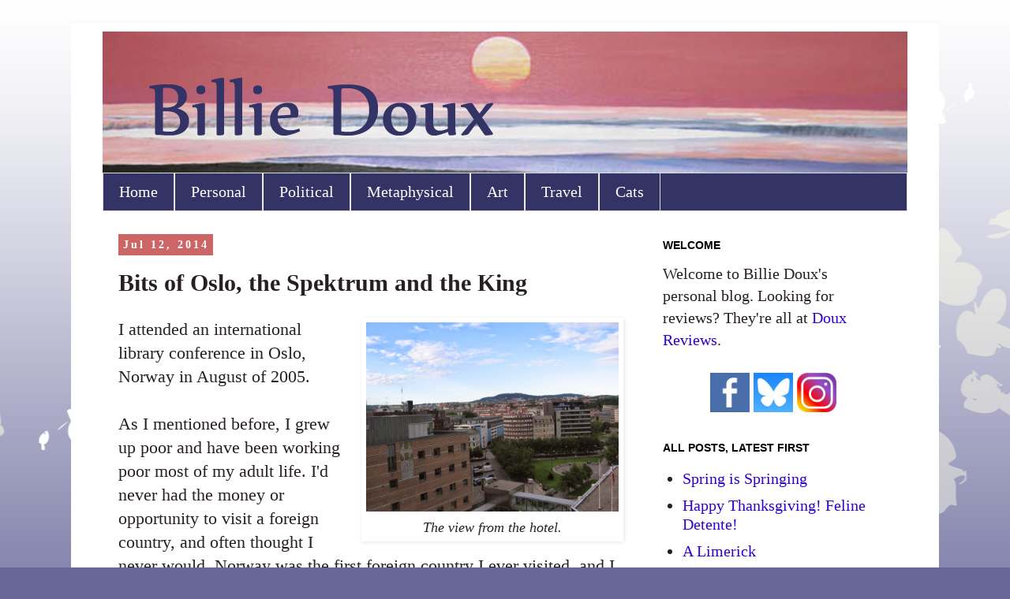

--- FILE ---
content_type: text/html; charset=UTF-8
request_url: https://www.billiedoux.com/2014/07/bits-of-oslo-spektrum-and-king.html?showComment=1405490908973
body_size: 16403
content:
<!DOCTYPE html>
<html class='v2' dir='ltr' lang='en'>
<head>
<link href='https://www.blogger.com/static/v1/widgets/335934321-css_bundle_v2.css' rel='stylesheet' type='text/css'/>
<meta content='width=1100' name='viewport'/>
<meta content='text/html; charset=UTF-8' http-equiv='Content-Type'/>
<meta content='blogger' name='generator'/>
<link href='https://www.billiedoux.com/favicon.ico' rel='icon' type='image/x-icon'/>
<link href='https://www.billiedoux.com/2014/07/bits-of-oslo-spektrum-and-king.html' rel='canonical'/>
<link rel="alternate" type="application/atom+xml" title="Billie Doux - Atom" href="https://www.billiedoux.com/feeds/posts/default" />
<link rel="alternate" type="application/rss+xml" title="Billie Doux - RSS" href="https://www.billiedoux.com/feeds/posts/default?alt=rss" />
<link rel="service.post" type="application/atom+xml" title="Billie Doux - Atom" href="https://www.blogger.com/feeds/2543784411582822907/posts/default" />

<link rel="alternate" type="application/atom+xml" title="Billie Doux - Atom" href="https://www.billiedoux.com/feeds/4232223174636925870/comments/default" />
<!--Can't find substitution for tag [blog.ieCssRetrofitLinks]-->
<link href='https://blogger.googleusercontent.com/img/b/R29vZ2xl/AVvXsEhoXG-LS13_I7DgBPbwcx-mAF994MOzXNH8o0TJs3bvIvq9HwNhFvIuLdALLEnWjbCFKVutpI7vkoUC2bMymjzxvUB4uPBL7ds0Ckk3NB0liInYN-cqdW3IVWD9oz9H6li93P2CgZE4b_v1/s1600/2005+08+14+oslo+015.jpg' rel='image_src'/>
<meta content='Billie Doux posts part one of her journal about her trip to Oslo, Norway in August, 2005.' name='description'/>
<meta content='https://www.billiedoux.com/2014/07/bits-of-oslo-spektrum-and-king.html' property='og:url'/>
<meta content='Bits of Oslo, the Spektrum and the King' property='og:title'/>
<meta content='Billie Doux posts part one of her journal about her trip to Oslo, Norway in August, 2005.' property='og:description'/>
<meta content='https://blogger.googleusercontent.com/img/b/R29vZ2xl/AVvXsEhoXG-LS13_I7DgBPbwcx-mAF994MOzXNH8o0TJs3bvIvq9HwNhFvIuLdALLEnWjbCFKVutpI7vkoUC2bMymjzxvUB4uPBL7ds0Ckk3NB0liInYN-cqdW3IVWD9oz9H6li93P2CgZE4b_v1/w1200-h630-p-k-no-nu/2005+08+14+oslo+015.jpg' property='og:image'/>
<title>Billie Doux: Bits of Oslo, the Spektrum and the King</title>
<style id='page-skin-1' type='text/css'><!--
/*
-----------------------------------------------
Blogger Template Style
Name:     Simple
Designer: Blogger
URL:      www.blogger.com
----------------------------------------------- */
/* Content
----------------------------------------------- */
body {
font: normal normal 20px Georgia, Utopia, 'Palatino Linotype', Palatino, serif;
color: #282020;
background: #666699 url(//themes.googleusercontent.com/image?id=0BwVBOzw_-hbMMDZjM2Q4YjctMTY2OC00ZGU2LWJjZDYtODVjOGRiOThlMGQ3) repeat-x fixed top center /* Credit: Jason Morrow (http://jasonmorrow.etsy.com) */;
padding: 0 0 0 0;
}
html body .region-inner {
min-width: 0;
max-width: 100%;
width: auto;
}
h2 {
font-size: 22px;
}
a:link {
text-decoration:none;
color: #3300cc;
}
a:visited {
text-decoration:none;
color: #3300cc;
}
a:hover {
text-decoration:underline;
color: #333366;
}
.body-fauxcolumn-outer .fauxcolumn-inner {
background: transparent none repeat scroll top left;
_background-image: none;
}
.body-fauxcolumn-outer .cap-top {
position: absolute;
z-index: 1;
height: 400px;
width: 100%;
}
.body-fauxcolumn-outer .cap-top .cap-left {
width: 100%;
background: transparent none repeat-x scroll top left;
_background-image: none;
}
.content-outer {
-moz-box-shadow: 0 0 0 rgba(0, 0, 0, .15);
-webkit-box-shadow: 0 0 0 rgba(0, 0, 0, .15);
-goog-ms-box-shadow: 0 0 0 #333333;
box-shadow: 0 0 0 rgba(0, 0, 0, .15);
margin-bottom: 1px;
}
.content-inner {
padding: 10px 40px;
}
.content-inner {
background-color: #ffffff;
}
/* Header
----------------------------------------------- */
.header-outer {
background: transparent none repeat-x scroll 0 -400px;
_background-image: none;
}
.Header h1 {
font: normal normal 50px Georgia, Utopia, 'Palatino Linotype', Palatino, serif;
color: #3300cc;
text-shadow: 0 0 0 rgba(0, 0, 0, .2);
}
.Header h1 a {
color: #3300cc;
}
.Header .description {
font-size: 18px;
color: #333366;
}
.header-inner .Header .titlewrapper {
padding: 22px 0;
}
.header-inner .Header .descriptionwrapper {
padding: 0 0;
}
/* Tabs
----------------------------------------------- */
.tabs-inner .section:first-child {
border-top: 0 solid #dbdbdb;
}
.tabs-inner .section:first-child ul {
margin-top: -1px;
border-top: 1px solid #dbdbdb;
border-left: 1px solid #dbdbdb;
border-right: 1px solid #dbdbdb;
}
.tabs-inner .widget ul {
background: #333366 none repeat-x scroll 0 -800px;
_background-image: none;
border-bottom: 1px solid #dbdbdb;
margin-top: 0;
margin-left: -30px;
margin-right: -30px;
}
.tabs-inner .widget li a {
display: inline-block;
padding: .6em 1em;
font: normal normal 20px Georgia, Utopia, 'Palatino Linotype', Palatino, serif;
color: #ffffff;
border-left: 1px solid #ffffff;
border-right: 1px solid #dbdbdb;
}
.tabs-inner .widget li:first-child a {
border-left: none;
}
.tabs-inner .widget li.selected a, .tabs-inner .widget li a:hover {
color: #ffffff;
background-color: #333366;
text-decoration: none;
}
/* Columns
----------------------------------------------- */
.main-outer {
border-top: 0 solid transparent;
}
.fauxcolumn-left-outer .fauxcolumn-inner {
border-right: 1px solid transparent;
}
.fauxcolumn-right-outer .fauxcolumn-inner {
border-left: 1px solid transparent;
}
/* Headings
----------------------------------------------- */
div.widget > h2,
div.widget h2.title {
margin: 0 0 1em 0;
font: normal bold 14px 'Trebuchet MS', Trebuchet, sans-serif;
color: #000000;
}
/* Widgets
----------------------------------------------- */
.widget .zippy {
color: #959595;
text-shadow: 2px 2px 1px rgba(0, 0, 0, .1);
}
.widget .popular-posts ul {
list-style: none;
}
/* Posts
----------------------------------------------- */
h2.date-header {
font: normal bold 14px Georgia, Utopia, 'Palatino Linotype', Palatino, serif;
}
.date-header span {
background-color: #cc6666;
color: #ffffff;
padding: 0.4em;
letter-spacing: 3px;
margin: inherit;
}
.main-inner {
padding-top: 35px;
padding-bottom: 65px;
}
.main-inner .column-center-inner {
padding: 0 0;
}
.main-inner .column-center-inner .section {
margin: 0 1em;
}
.post {
margin: 0 0 45px 0;
}
h3.post-title, .comments h4 {
font: normal bold 30px Georgia, Utopia, 'Palatino Linotype', Palatino, serif;
margin: .75em 0 0;
}
.post-body {
font-size: 110%;
line-height: 1.4;
position: relative;
}
.post-body img, .post-body .tr-caption-container, .Profile img, .Image img,
.BlogList .item-thumbnail img {
padding: 2px;
background: #ffffff;
border: 1px solid #ffffff;
-moz-box-shadow: 1px 1px 5px rgba(0, 0, 0, .1);
-webkit-box-shadow: 1px 1px 5px rgba(0, 0, 0, .1);
box-shadow: 1px 1px 5px rgba(0, 0, 0, .1);
}
.post-body img, .post-body .tr-caption-container {
padding: 5px;
}
.post-body .tr-caption-container {
color: #282020;
}
.post-body .tr-caption-container img {
padding: 0;
background: transparent;
border: none;
-moz-box-shadow: 0 0 0 rgba(0, 0, 0, .1);
-webkit-box-shadow: 0 0 0 rgba(0, 0, 0, .1);
box-shadow: 0 0 0 rgba(0, 0, 0, .1);
}
.post-header {
margin: 0 0 1.5em;
line-height: 1.6;
font-size: 90%;
}
.post-footer {
margin: 20px -2px 0;
padding: 5px 10px;
color: #333366;
background-color: #ececec;
border-bottom: 1px solid #cc6666;
line-height: 1.6;
font-size: 90%;
}
#comments .comment-author {
padding-top: 1.5em;
border-top: 1px solid transparent;
background-position: 0 1.5em;
}
#comments .comment-author:first-child {
padding-top: 0;
border-top: none;
}
.avatar-image-container {
margin: .2em 0 0;
}
#comments .avatar-image-container img {
border: 1px solid #ffffff;
}
/* Comments
----------------------------------------------- */
.comments .comments-content .icon.blog-author {
background-repeat: no-repeat;
background-image: url([data-uri]);
}
.comments .comments-content .loadmore a {
border-top: 1px solid #959595;
border-bottom: 1px solid #959595;
}
.comments .comment-thread.inline-thread {
background-color: #ececec;
}
.comments .continue {
border-top: 2px solid #959595;
}
/* Accents
---------------------------------------------- */
.section-columns td.columns-cell {
border-left: 1px solid transparent;
}
.blog-pager {
background: transparent url(//www.blogblog.com/1kt/simple/paging_dot.png) repeat-x scroll top center;
}
.blog-pager-older-link, .home-link,
.blog-pager-newer-link {
background-color: #ffffff;
padding: 5px;
}
.footer-outer {
border-top: 1px dashed #bbbbbb;
}
/* Mobile
----------------------------------------------- */
body.mobile  {
background-size: auto;
}
.mobile .body-fauxcolumn-outer {
background: transparent none repeat scroll top left;
}
.mobile .body-fauxcolumn-outer .cap-top {
background-size: 100% auto;
}
.mobile .content-outer {
-webkit-box-shadow: 0 0 3px rgba(0, 0, 0, .15);
box-shadow: 0 0 3px rgba(0, 0, 0, .15);
}
.mobile .tabs-inner .widget ul {
margin-left: 0;
margin-right: 0;
}
.mobile .post {
margin: 0;
}
.mobile .main-inner .column-center-inner .section {
margin: 0;
}
.mobile .date-header span {
padding: 0.1em 10px;
margin: 0 -10px;
}
.mobile h3.post-title {
margin: 0;
}
.mobile .blog-pager {
background: transparent none no-repeat scroll top center;
}
.mobile .footer-outer {
border-top: none;
}
.mobile .main-inner, .mobile .footer-inner {
background-color: #ffffff;
}
.mobile-index-contents {
color: #282020;
}
.mobile-link-button {
background-color: #3300cc;
}
.mobile-link-button a:link, .mobile-link-button a:visited {
color: #ffffff;
}
.mobile .tabs-inner .section:first-child {
border-top: none;
}
.mobile .tabs-inner .PageList .widget-content {
background-color: #333366;
color: #ffffff;
border-top: 1px solid #dbdbdb;
border-bottom: 1px solid #dbdbdb;
}
.mobile .tabs-inner .PageList .widget-content .pagelist-arrow {
border-left: 1px solid #dbdbdb;
}

--></style>
<style id='template-skin-1' type='text/css'><!--
body {
min-width: 1100px;
}
.content-outer, .content-fauxcolumn-outer, .region-inner {
min-width: 1100px;
max-width: 1100px;
_width: 1100px;
}
.main-inner .columns {
padding-left: 0px;
padding-right: 340px;
}
.main-inner .fauxcolumn-center-outer {
left: 0px;
right: 340px;
/* IE6 does not respect left and right together */
_width: expression(this.parentNode.offsetWidth -
parseInt("0px") -
parseInt("340px") + 'px');
}
.main-inner .fauxcolumn-left-outer {
width: 0px;
}
.main-inner .fauxcolumn-right-outer {
width: 340px;
}
.main-inner .column-left-outer {
width: 0px;
right: 100%;
margin-left: -0px;
}
.main-inner .column-right-outer {
width: 340px;
margin-right: -340px;
}
#layout {
min-width: 0;
}
#layout .content-outer {
min-width: 0;
width: 800px;
}
#layout .region-inner {
min-width: 0;
width: auto;
}
body#layout div.add_widget {
padding: 8px;
}
body#layout div.add_widget a {
margin-left: 32px;
}
--></style>
<style>
    body {background-image:url(\/\/themes.googleusercontent.com\/image?id=0BwVBOzw_-hbMMDZjM2Q4YjctMTY2OC00ZGU2LWJjZDYtODVjOGRiOThlMGQ3);}
    
@media (max-width: 200px) { body {background-image:url(\/\/themes.googleusercontent.com\/image?id=0BwVBOzw_-hbMMDZjM2Q4YjctMTY2OC00ZGU2LWJjZDYtODVjOGRiOThlMGQ3&options=w200);}}
@media (max-width: 400px) and (min-width: 201px) { body {background-image:url(\/\/themes.googleusercontent.com\/image?id=0BwVBOzw_-hbMMDZjM2Q4YjctMTY2OC00ZGU2LWJjZDYtODVjOGRiOThlMGQ3&options=w400);}}
@media (max-width: 800px) and (min-width: 401px) { body {background-image:url(\/\/themes.googleusercontent.com\/image?id=0BwVBOzw_-hbMMDZjM2Q4YjctMTY2OC00ZGU2LWJjZDYtODVjOGRiOThlMGQ3&options=w800);}}
@media (max-width: 1200px) and (min-width: 801px) { body {background-image:url(\/\/themes.googleusercontent.com\/image?id=0BwVBOzw_-hbMMDZjM2Q4YjctMTY2OC00ZGU2LWJjZDYtODVjOGRiOThlMGQ3&options=w1200);}}
/* Last tag covers anything over one higher than the previous max-size cap. */
@media (min-width: 1201px) { body {background-image:url(\/\/themes.googleusercontent.com\/image?id=0BwVBOzw_-hbMMDZjM2Q4YjctMTY2OC00ZGU2LWJjZDYtODVjOGRiOThlMGQ3&options=w1600);}}
  </style>
<link href='https://www.blogger.com/dyn-css/authorization.css?targetBlogID=2543784411582822907&amp;zx=9177ef46-704d-44e2-873a-65f85eb74c9f' media='none' onload='if(media!=&#39;all&#39;)media=&#39;all&#39;' rel='stylesheet'/><noscript><link href='https://www.blogger.com/dyn-css/authorization.css?targetBlogID=2543784411582822907&amp;zx=9177ef46-704d-44e2-873a-65f85eb74c9f' rel='stylesheet'/></noscript>
<meta name='google-adsense-platform-account' content='ca-host-pub-1556223355139109'/>
<meta name='google-adsense-platform-domain' content='blogspot.com'/>

</head>
<body class='loading variant-simplysimple'>
<div class='navbar no-items section' id='navbar' name='Navbar'>
</div>
<div class='body-fauxcolumns'>
<div class='fauxcolumn-outer body-fauxcolumn-outer'>
<div class='cap-top'>
<div class='cap-left'></div>
<div class='cap-right'></div>
</div>
<div class='fauxborder-left'>
<div class='fauxborder-right'></div>
<div class='fauxcolumn-inner'>
</div>
</div>
<div class='cap-bottom'>
<div class='cap-left'></div>
<div class='cap-right'></div>
</div>
</div>
</div>
<div class='content'>
<div class='content-fauxcolumns'>
<div class='fauxcolumn-outer content-fauxcolumn-outer'>
<div class='cap-top'>
<div class='cap-left'></div>
<div class='cap-right'></div>
</div>
<div class='fauxborder-left'>
<div class='fauxborder-right'></div>
<div class='fauxcolumn-inner'>
</div>
</div>
<div class='cap-bottom'>
<div class='cap-left'></div>
<div class='cap-right'></div>
</div>
</div>
</div>
<div class='content-outer'>
<div class='content-cap-top cap-top'>
<div class='cap-left'></div>
<div class='cap-right'></div>
</div>
<div class='fauxborder-left content-fauxborder-left'>
<div class='fauxborder-right content-fauxborder-right'></div>
<div class='content-inner'>
<header>
<div class='header-outer'>
<div class='header-cap-top cap-top'>
<div class='cap-left'></div>
<div class='cap-right'></div>
</div>
<div class='fauxborder-left header-fauxborder-left'>
<div class='fauxborder-right header-fauxborder-right'></div>
<div class='region-inner header-inner'>
<div class='header section' id='header' name='Header'><div class='widget Header' data-version='1' id='Header1'>
<div id='header-inner'>
<a href='https://www.billiedoux.com/' style='display: block'>
<img alt='Billie Doux' height='180px; ' id='Header1_headerimg' src='https://blogger.googleusercontent.com/img/b/R29vZ2xl/AVvXsEi5ZAsLKPR2zGUXfeqM1V50WxzuMBD9AyC711q-EWbbBWIjukO5-KGyfB2FAffdPIhv-9VTc_dvacOqklVPQIR-XrvBXZitQIEQsJJupvZBXg32Ek7QCWVefIWO6mqlpVP8U24cTCyZ2zc9/s1600/bdtopred.png' style='display: block' width='1020px; '/>
</a>
</div>
</div></div>
</div>
</div>
<div class='header-cap-bottom cap-bottom'>
<div class='cap-left'></div>
<div class='cap-right'></div>
</div>
</div>
</header>
<div class='tabs-outer'>
<div class='tabs-cap-top cap-top'>
<div class='cap-left'></div>
<div class='cap-right'></div>
</div>
<div class='fauxborder-left tabs-fauxborder-left'>
<div class='fauxborder-right tabs-fauxborder-right'></div>
<div class='region-inner tabs-inner'>
<div class='tabs section' id='crosscol' name='Cross-Column'><div class='widget PageList' data-version='1' id='PageList1'>
<h2>Pages</h2>
<div class='widget-content'>
<ul>
<li>
<a href='https://www.billiedoux.com/'>Home</a>
</li>
<li>
<a href='https://www.billiedoux.com/p/personal.html'>Personal</a>
</li>
<li>
<a href='https://www.billiedoux.com/p/political.html'>Political</a>
</li>
<li>
<a href='https://www.billiedoux.com/p/metaphysical.html'>Metaphysical</a>
</li>
<li>
<a href='https://www.billiedoux.com/p/art.html'>Art</a>
</li>
<li>
<a href='https://www.billiedoux.com/p/travel.html'>Travel</a>
</li>
<li>
<a href='https://www.billiedoux.com/p/cats.html'>Cats</a>
</li>
</ul>
<div class='clear'></div>
</div>
</div></div>
<div class='tabs no-items section' id='crosscol-overflow' name='Cross-Column 2'></div>
</div>
</div>
<div class='tabs-cap-bottom cap-bottom'>
<div class='cap-left'></div>
<div class='cap-right'></div>
</div>
</div>
<div class='main-outer'>
<div class='main-cap-top cap-top'>
<div class='cap-left'></div>
<div class='cap-right'></div>
</div>
<div class='fauxborder-left main-fauxborder-left'>
<div class='fauxborder-right main-fauxborder-right'></div>
<div class='region-inner main-inner'>
<div class='columns fauxcolumns'>
<div class='fauxcolumn-outer fauxcolumn-center-outer'>
<div class='cap-top'>
<div class='cap-left'></div>
<div class='cap-right'></div>
</div>
<div class='fauxborder-left'>
<div class='fauxborder-right'></div>
<div class='fauxcolumn-inner'>
</div>
</div>
<div class='cap-bottom'>
<div class='cap-left'></div>
<div class='cap-right'></div>
</div>
</div>
<div class='fauxcolumn-outer fauxcolumn-left-outer'>
<div class='cap-top'>
<div class='cap-left'></div>
<div class='cap-right'></div>
</div>
<div class='fauxborder-left'>
<div class='fauxborder-right'></div>
<div class='fauxcolumn-inner'>
</div>
</div>
<div class='cap-bottom'>
<div class='cap-left'></div>
<div class='cap-right'></div>
</div>
</div>
<div class='fauxcolumn-outer fauxcolumn-right-outer'>
<div class='cap-top'>
<div class='cap-left'></div>
<div class='cap-right'></div>
</div>
<div class='fauxborder-left'>
<div class='fauxborder-right'></div>
<div class='fauxcolumn-inner'>
</div>
</div>
<div class='cap-bottom'>
<div class='cap-left'></div>
<div class='cap-right'></div>
</div>
</div>
<!-- corrects IE6 width calculation -->
<div class='columns-inner'>
<div class='column-center-outer'>
<div class='column-center-inner'>
<div class='main section' id='main' name='Main'><div class='widget Blog' data-version='1' id='Blog1'>
<div class='blog-posts hfeed'>

          <div class="date-outer">
        
<h2 class='date-header'><span>Jul 12, 2014</span></h2>

          <div class="date-posts">
        
<div class='post-outer'>
<div class='post hentry uncustomized-post-template' itemprop='blogPost' itemscope='itemscope' itemtype='http://schema.org/BlogPosting'>
<meta content='https://blogger.googleusercontent.com/img/b/R29vZ2xl/AVvXsEhoXG-LS13_I7DgBPbwcx-mAF994MOzXNH8o0TJs3bvIvq9HwNhFvIuLdALLEnWjbCFKVutpI7vkoUC2bMymjzxvUB4uPBL7ds0Ckk3NB0liInYN-cqdW3IVWD9oz9H6li93P2CgZE4b_v1/s1600/2005+08+14+oslo+015.jpg' itemprop='image_url'/>
<meta content='2543784411582822907' itemprop='blogId'/>
<meta content='4232223174636925870' itemprop='postId'/>
<a name='4232223174636925870'></a>
<h3 class='post-title entry-title' itemprop='name'>
Bits of Oslo, the Spektrum and the King
</h3>
<div class='post-header'>
<div class='post-header-line-1'></div>
</div>
<div class='post-body entry-content' id='post-body-4232223174636925870' itemprop='articleBody'>
<div class="separator" style="clear: both; text-align: center;"></div><table cellpadding="0" cellspacing="0" class="tr-caption-container" style="float: right; margin-left: 1em; text-align: right;"><tbody>
<tr><td style="text-align: center;"><a href="https://blogger.googleusercontent.com/img/b/R29vZ2xl/AVvXsEhoXG-LS13_I7DgBPbwcx-mAF994MOzXNH8o0TJs3bvIvq9HwNhFvIuLdALLEnWjbCFKVutpI7vkoUC2bMymjzxvUB4uPBL7ds0Ckk3NB0liInYN-cqdW3IVWD9oz9H6li93P2CgZE4b_v1/s1600/2005+08+14+oslo+015.jpg" imageanchor="1" style="clear: right; margin-bottom: 1em; margin-left: auto; margin-right: auto;"><img border="0" height="240" src="https://blogger.googleusercontent.com/img/b/R29vZ2xl/AVvXsEhoXG-LS13_I7DgBPbwcx-mAF994MOzXNH8o0TJs3bvIvq9HwNhFvIuLdALLEnWjbCFKVutpI7vkoUC2bMymjzxvUB4uPBL7ds0Ckk3NB0liInYN-cqdW3IVWD9oz9H6li93P2CgZE4b_v1/s1600/2005+08+14+oslo+015.jpg" width="320"></a></td></tr>
<tr><td class="tr-caption" style="text-align: center;"><i>The view from the hotel.</i></td></tr>
</tbody></table>I attended an international library conference in Oslo, Norway in August of 2005.<br />
<br />
As I mentioned before, I grew up poor and have been working poor most of my adult life. I'd never had the money or opportunity to visit a foreign country, and often thought I never would. Norway was the first foreign country I ever visited, and I couldn't have asked for a better experience. I kept a journal, which is where these posts came from. (I have a good memory, but not this good.)<br />
<br />
<a name="more"></a>The Oslo airport was so clean and beautiful, and so was the train into town. The seats on the train were made of wood, and the trip so smooth it was like floating. My cousin Tracie, who decided to go with me, was already there when I arrived. (We weren't living in the same part of the U.S. in 2005, so we traveled separately.)&nbsp; Tracie and I spent eight days at the <a href="http://www.radissonblu.com/plazahotel-oslo" target="_blank">Radisson</a> in Oslo and took several tours that were organized by the conference at additional cost. Of course, lucky Tracie got to do a lot more touring than I did, since she didn't have to attend many, many meetings.<br />
<br />
I loved the room. The bed, a single right next to Tracie's, may have been the most comfortable hotel bed in which I've ever slept. I had a complete lack of success in finding CNN on our room television (I knew it existed because I saw George Clooney on CNN in the lobby). Instead, we watched lottery numbers being announced in Norwegian. It took me five minutes to find the mute button on the remote. It took me even longer to figure out how to work the futuristic faucets and knobs in the bathtub.<br />
<br />
<div class="separator" style="clear: both; text-align: center;"><a href="https://blogger.googleusercontent.com/img/b/R29vZ2xl/AVvXsEjqJiDWxpy1XOGq0tHfMBCTlPrGQ9H3_ZQlKs3Q169CaquhEmJcnjyPlGkh1nhAcadNRcRXZkkVWQ6M7ebKNy17S9KFVjIELd5FCyfhDfKqXjFsD1DLz77MArbGf9UuVzymHLA9ZfTIkZIo/s1600/2005+08+14+oslo+014.jpg" imageanchor="1" style="margin-left: 1em; margin-right: 1em;"><img border="0" src="https://blogger.googleusercontent.com/img/b/R29vZ2xl/AVvXsEjqJiDWxpy1XOGq0tHfMBCTlPrGQ9H3_ZQlKs3Q169CaquhEmJcnjyPlGkh1nhAcadNRcRXZkkVWQ6M7ebKNy17S9KFVjIELd5FCyfhDfKqXjFsD1DLz77MArbGf9UuVzymHLA9ZfTIkZIo/s320/2005+08+14+oslo+014.jpg"></a></div><br />
The hotel buffet breakfast was advertised as the best in Norway, and it may very well have been. Along with quality versions of just about every American breakfast food, they also had cheeses and cold cuts, smoked fish and grilled tomatoes as well as raw vegetables.<br />
<br />
The first morning, we went to a pocket park behind the hotel where they were having a small flea market. Norwegian junk looks a lot like American junk, except with less plastic. And then we walked by the water for awhile. There were ducks and homeless people. And a chocolate store, where I bought pistachios.<br />
<br />
<div class="separator" style="clear: both; text-align: center;"><a href="https://blogger.googleusercontent.com/img/b/R29vZ2xl/AVvXsEjuQXTJXivwhv0kLcwmqmHJ2cyY5lL_lqAIlGiCBHE5N79nP8y7ShytqiQW3_HUPCRmsKf_JbgCDaE4bxftv0ggs4eyz1uSQIFnGHGK9xdPvs46y4qp2gRotKtcfWUvNUY0PbqtzvnAgc8X/s1600/2005+08+13+oslo+009.jpg" imageanchor="1" style="clear: right; float: right; margin-bottom: 1em; margin-left: 1em;"><img border="0" height="320" src="https://blogger.googleusercontent.com/img/b/R29vZ2xl/AVvXsEjuQXTJXivwhv0kLcwmqmHJ2cyY5lL_lqAIlGiCBHE5N79nP8y7ShytqiQW3_HUPCRmsKf_JbgCDaE4bxftv0ggs4eyz1uSQIFnGHGK9xdPvs46y4qp2gRotKtcfWUvNUY0PbqtzvnAgc8X/s1600/2005+08+13+oslo+009.jpg" width="240"></a></div>After the meetings, Tracie and I went out walking toward <a href="http://en.wikipedia.org/wiki/Karl_Johans_gate" target="_blank">Karl Johans Gate</a>, a main street in Oslo, looking for restaurants. We ate filled baked potatoes at a place called Egon's. It was hard to get around the trolleys; there were railings all over the place to keep pedestrians off the tracks. At major intersections, there were underground tunnels for pedestrians that included convenience stores. Later, we walked down town to see the water. All the stores were closed and there were lots of skanky teenagers in ripped clothes and dyed hair, and they all smoked. I chickened out before we got to the water and we turned back.<br />
<br />
When we returned to our room, it was 10 pm and still a bit light out. (It's August.) <br />
<br />
(Next day)<br />
<br />
The opening ceremonies for the conference reminded me of the Olympics, complete with native performers and national flags. There were even people holding candles. I particularly liked the closing music by an Irish group called Secret Garden who did a song for the new century. The ideals and politics of this sort of thing always make me proud to be a librarian. <br />
<br />
<a href="http://en.wikipedia.org/wiki/Oslo_Spektrum" target="_blank">The Spektrum</a> was impressive. There were plaques that said Paul McCartney and Elton John had performed there. (Not together, I'm sure.) The stadium seating was so steep and cramped that my fear of heights kicked in. We heard afterward that someone fell and broke his leg during the ceremonies.<br />
<br />
The King was there; he sat somewhere to the side. We stood when he entered and stood when he left. I wish we'd been able to see him a bit better, because I'd never been in the same room with a king before. (That's <a href="http://en.wikipedia.org/wiki/Harald_V_of_Norway" target="_blank">King Harald V</a>, by the way.)<br />
<br />
Afterward, we attended a dinner. It was in a very old Norwegian restaurant that had reindeer and whale on the menu. Tracie has been a vegetarian since she was a teenager and there wasn't a single vegetarian entree on the menu, so the chef made her a special dish. We had "gazpacho" as an appetizer. It turned out to be tomato sauce.<br />
<br />
In fact, we noticed a lot of things that were Not Like Home:<br />
<blockquote class="tr_bq">strong coffee, but no decaf<br />
no washcloths<br />
no top sheets on our beds<br />
everyone speaks English<br />
street musicians, artists and people statues<br />
fish and lunch meat for breakfast<br />
cups and saucers, but no mugs<br />
no bagels or citris fruit<br />
no salad dressings<br />
nice public toilets, but dirty streets</blockquote><br />
Tracie bought Pringles in the gift shop. They were "spring onion and feta flavour".<br />
<br />
This is part one of a three part diary about my trip to Oslo, Norway. Stay tuned for part two, which contains nudity and is a lot more exciting,<br />
<br />
Billie<br />
<ul><li><a href="http://www.billiedoux.com/2014/07/theyre-stark-naked-so-get-used-to-it.html">Oslo, part two</a><br />
<li><a href="http://www.billiedoux.com/p/travel.html#oslo">All Oslo posts</a><br />
</ul><br />
<div style='clear: both;'></div>
</div>
<div class='post-footer'>
<div class='post-footer-line post-footer-line-1'>
<span class='post-author vcard'>
by
<span class='fn' itemprop='author' itemscope='itemscope' itemtype='http://schema.org/Person'>
<meta content='https://www.blogger.com/profile/17141769005175631213' itemprop='url'/>
<a class='g-profile' href='https://www.blogger.com/profile/17141769005175631213' rel='author' title='author profile'>
<span itemprop='name'>Billie Doux</span>
</a>
</span>
</span>
<span class='post-timestamp'>
</span>
<span class='post-comment-link'>
</span>
<span class='post-icons'>
<span class='item-action'>
<a href='https://www.blogger.com/email-post/2543784411582822907/4232223174636925870' title='Email Post'>
<img alt='' class='icon-action' height='13' src='https://resources.blogblog.com/img/icon18_email.gif' width='18'/>
</a>
</span>
<span class='item-control blog-admin pid-1889990897'>
<a href='https://www.blogger.com/post-edit.g?blogID=2543784411582822907&postID=4232223174636925870&from=pencil' title='Edit Post'>
<img alt='' class='icon-action' height='18' src='https://resources.blogblog.com/img/icon18_edit_allbkg.gif' width='18'/>
</a>
</span>
</span>
<div class='post-share-buttons goog-inline-block'>
<a class='goog-inline-block share-button sb-email' href='https://www.blogger.com/share-post.g?blogID=2543784411582822907&postID=4232223174636925870&target=email' target='_blank' title='Email This'><span class='share-button-link-text'>Email This</span></a><a class='goog-inline-block share-button sb-blog' href='https://www.blogger.com/share-post.g?blogID=2543784411582822907&postID=4232223174636925870&target=blog' onclick='window.open(this.href, "_blank", "height=270,width=475"); return false;' target='_blank' title='BlogThis!'><span class='share-button-link-text'>BlogThis!</span></a><a class='goog-inline-block share-button sb-twitter' href='https://www.blogger.com/share-post.g?blogID=2543784411582822907&postID=4232223174636925870&target=twitter' target='_blank' title='Share to X'><span class='share-button-link-text'>Share to X</span></a><a class='goog-inline-block share-button sb-facebook' href='https://www.blogger.com/share-post.g?blogID=2543784411582822907&postID=4232223174636925870&target=facebook' onclick='window.open(this.href, "_blank", "height=430,width=640"); return false;' target='_blank' title='Share to Facebook'><span class='share-button-link-text'>Share to Facebook</span></a><a class='goog-inline-block share-button sb-pinterest' href='https://www.blogger.com/share-post.g?blogID=2543784411582822907&postID=4232223174636925870&target=pinterest' target='_blank' title='Share to Pinterest'><span class='share-button-link-text'>Share to Pinterest</span></a>
</div>
</div>
<div class='post-footer-line post-footer-line-2'>
<span class='post-labels'>
Labels:
<a href='https://www.billiedoux.com/search/label/Norway' rel='tag'>Norway</a>,
<a href='https://www.billiedoux.com/search/label/Oslo' rel='tag'>Oslo</a>,
<a href='https://www.billiedoux.com/search/label/Oslo%20Norway' rel='tag'>Oslo Norway</a>,
<a href='https://www.billiedoux.com/search/label/The%20Oslo%20Spektrum' rel='tag'>The Oslo Spektrum</a>,
<a href='https://www.billiedoux.com/search/label/Travel' rel='tag'>Travel</a>
</span>
</div>
<div class='post-footer-line post-footer-line-3'>
<span class='post-location'>
</span>
</div>
</div>
</div>
<div class='comments' id='comments'>
<a name='comments'></a>
<h4>6 comments:</h4>
<div id='Blog1_comments-block-wrapper'>
<dl class='avatar-comment-indent' id='comments-block'>
<dt class='comment-author ' id='c8775830490750669978'>
<a name='c8775830490750669978'></a>
<div class="avatar-image-container vcard"><span dir="ltr"><a href="https://www.blogger.com/profile/17892717530356699008" target="" rel="nofollow" onclick="" class="avatar-hovercard" id="av-8775830490750669978-17892717530356699008"><img src="https://resources.blogblog.com/img/blank.gif" width="35" height="35" class="delayLoad" style="display: none;" longdesc="//blogger.googleusercontent.com/img/b/R29vZ2xl/AVvXsEj3TlLLSvxUdmSW3Q7nIz7TrQyv7rBDaC_gG1xnWDM2pUi2cfIG7PkttGmfUdMigteqKLv9Ls2gNyNGZZva_4ESJmSMmQYMezZWAzG1DwvxzchJc-JDO4aQhc7eeHMuEQ/s45-c/Relaxed+Kitten.jpg" alt="" title="Josie Kafka">

<noscript><img src="//blogger.googleusercontent.com/img/b/R29vZ2xl/AVvXsEj3TlLLSvxUdmSW3Q7nIz7TrQyv7rBDaC_gG1xnWDM2pUi2cfIG7PkttGmfUdMigteqKLv9Ls2gNyNGZZva_4ESJmSMmQYMezZWAzG1DwvxzchJc-JDO4aQhc7eeHMuEQ/s45-c/Relaxed+Kitten.jpg" width="35" height="35" class="photo" alt=""></noscript></a></span></div>
<a href='https://www.blogger.com/profile/17892717530356699008' rel='nofollow'>Josie Kafka</a>
said...
</dt>
<dd class='comment-body' id='Blog1_cmt-8775830490750669978'>
<p>
<i> And a chocolate store, where I bought pistachios.</i><br /><br />I think you and I need to have a serious talk about appropriate chocolate-store behavior. <br /><br />I love the idea of a whole land without decaf coffee. 
</p>
</dd>
<dd class='comment-footer'>
<span class='comment-timestamp'>
<a href='https://www.billiedoux.com/2014/07/bits-of-oslo-spektrum-and-king.html?showComment=1405379908646#c8775830490750669978' title='comment permalink'>
Monday, July 14, 2014 at 7:18:00&#8239;PM EDT
</a>
<span class='item-control blog-admin pid-1033473033'>
<a class='comment-delete' href='https://www.blogger.com/comment/delete/2543784411582822907/8775830490750669978' title='Delete Comment'>
<img src='https://resources.blogblog.com/img/icon_delete13.gif'/>
</a>
</span>
</span>
</dd>
<dt class='comment-author blog-author' id='c6778682634035926237'>
<a name='c6778682634035926237'></a>
<div class="avatar-image-container vcard"><span dir="ltr"><a href="https://www.blogger.com/profile/17141769005175631213" target="" rel="nofollow" onclick="" class="avatar-hovercard" id="av-6778682634035926237-17141769005175631213"><img src="https://resources.blogblog.com/img/blank.gif" width="35" height="35" class="delayLoad" style="display: none;" longdesc="//blogger.googleusercontent.com/img/b/R29vZ2xl/AVvXsEh_A58Rv_ZLuycTWSXIqQM5o-EqOwhMC642vIMKdUdofYZfYyxxWDC2Ci_azC8yXuOo9QhVS9ZIzN8OVyv_nSCucifQ4Gcf_4FcprGllqBLQd5iH0Bfa3WAz1SrUnhoJ8E/s45-c/*" alt="" title="Billie Doux">

<noscript><img src="//blogger.googleusercontent.com/img/b/R29vZ2xl/AVvXsEh_A58Rv_ZLuycTWSXIqQM5o-EqOwhMC642vIMKdUdofYZfYyxxWDC2Ci_azC8yXuOo9QhVS9ZIzN8OVyv_nSCucifQ4Gcf_4FcprGllqBLQd5iH0Bfa3WAz1SrUnhoJ8E/s45-c/*" width="35" height="35" class="photo" alt=""></noscript></a></span></div>
<a href='https://www.blogger.com/profile/17141769005175631213' rel='nofollow'>Billie Doux</a>
said...
</dt>
<dd class='comment-body' id='Blog1_cmt-6778682634035926237'>
<p>
I always love your comments, Josie, but I particularly love this one. :)
</p>
</dd>
<dd class='comment-footer'>
<span class='comment-timestamp'>
<a href='https://www.billiedoux.com/2014/07/bits-of-oslo-spektrum-and-king.html?showComment=1405383693602#c6778682634035926237' title='comment permalink'>
Monday, July 14, 2014 at 8:21:00&#8239;PM EDT
</a>
<span class='item-control blog-admin pid-1889990897'>
<a class='comment-delete' href='https://www.blogger.com/comment/delete/2543784411582822907/6778682634035926237' title='Delete Comment'>
<img src='https://resources.blogblog.com/img/icon_delete13.gif'/>
</a>
</span>
</span>
</dd>
<dt class='comment-author ' id='c4849525283529300319'>
<a name='c4849525283529300319'></a>
<div class="avatar-image-container avatar-stock"><span dir="ltr"><a href="https://www.blogger.com/profile/17124235873822215866" target="" rel="nofollow" onclick="" class="avatar-hovercard" id="av-4849525283529300319-17124235873822215866"><img src="//www.blogger.com/img/blogger_logo_round_35.png" width="35" height="35" alt="" title="Docnaz">

</a></span></div>
<a href='https://www.blogger.com/profile/17124235873822215866' rel='nofollow'>Docnaz</a>
said...
</dt>
<dd class='comment-body' id='Blog1_cmt-4849525283529300319'>
<p>
6 years ago, hubby found his birth mother and found out he was 1/8th Norwegian.   Since then, we have been to Epcot&#39;s Norway and hubby has been to Norway three times, the last with our 12 yo daughter. He has not stayed in any European country but Norway so far.  I love your post.
</p>
</dd>
<dd class='comment-footer'>
<span class='comment-timestamp'>
<a href='https://www.billiedoux.com/2014/07/bits-of-oslo-spektrum-and-king.html?showComment=1405490908973#c4849525283529300319' title='comment permalink'>
Wednesday, July 16, 2014 at 2:08:00&#8239;AM EDT
</a>
<span class='item-control blog-admin pid-1645324997'>
<a class='comment-delete' href='https://www.blogger.com/comment/delete/2543784411582822907/4849525283529300319' title='Delete Comment'>
<img src='https://resources.blogblog.com/img/icon_delete13.gif'/>
</a>
</span>
</span>
</dd>
<dt class='comment-author blog-author' id='c2568728641034005854'>
<a name='c2568728641034005854'></a>
<div class="avatar-image-container vcard"><span dir="ltr"><a href="https://www.blogger.com/profile/17141769005175631213" target="" rel="nofollow" onclick="" class="avatar-hovercard" id="av-2568728641034005854-17141769005175631213"><img src="https://resources.blogblog.com/img/blank.gif" width="35" height="35" class="delayLoad" style="display: none;" longdesc="//blogger.googleusercontent.com/img/b/R29vZ2xl/AVvXsEh_A58Rv_ZLuycTWSXIqQM5o-EqOwhMC642vIMKdUdofYZfYyxxWDC2Ci_azC8yXuOo9QhVS9ZIzN8OVyv_nSCucifQ4Gcf_4FcprGllqBLQd5iH0Bfa3WAz1SrUnhoJ8E/s45-c/*" alt="" title="Billie Doux">

<noscript><img src="//blogger.googleusercontent.com/img/b/R29vZ2xl/AVvXsEh_A58Rv_ZLuycTWSXIqQM5o-EqOwhMC642vIMKdUdofYZfYyxxWDC2Ci_azC8yXuOo9QhVS9ZIzN8OVyv_nSCucifQ4Gcf_4FcprGllqBLQd5iH0Bfa3WAz1SrUnhoJ8E/s45-c/*" width="35" height="35" class="photo" alt=""></noscript></a></span></div>
<a href='https://www.blogger.com/profile/17141769005175631213' rel='nofollow'>Billie Doux</a>
said...
</dt>
<dd class='comment-body' id='Blog1_cmt-2568728641034005854'>
<p>
Thanks so much, Docnaz. I loved Norway so, so much and am so glad I got to visit.
</p>
</dd>
<dd class='comment-footer'>
<span class='comment-timestamp'>
<a href='https://www.billiedoux.com/2014/07/bits-of-oslo-spektrum-and-king.html?showComment=1405511637233#c2568728641034005854' title='comment permalink'>
Wednesday, July 16, 2014 at 7:53:00&#8239;AM EDT
</a>
<span class='item-control blog-admin pid-1889990897'>
<a class='comment-delete' href='https://www.blogger.com/comment/delete/2543784411582822907/2568728641034005854' title='Delete Comment'>
<img src='https://resources.blogblog.com/img/icon_delete13.gif'/>
</a>
</span>
</span>
</dd>
<dt class='comment-author ' id='c7077960118354394238'>
<a name='c7077960118354394238'></a>
<div class="avatar-image-container avatar-stock"><span dir="ltr"><img src="//resources.blogblog.com/img/blank.gif" width="35" height="35" alt="" title="Austin">

</span></div>
Austin
said...
</dt>
<dd class='comment-body' id='Blog1_cmt-7077960118354394238'>
<p>
Nudity??? This is the one time I would like a spoiler alert! Do tell!
</p>
</dd>
<dd class='comment-footer'>
<span class='comment-timestamp'>
<a href='https://www.billiedoux.com/2014/07/bits-of-oslo-spektrum-and-king.html?showComment=1405619343569#c7077960118354394238' title='comment permalink'>
Thursday, July 17, 2014 at 1:49:00&#8239;PM EDT
</a>
<span class='item-control blog-admin pid-190275910'>
<a class='comment-delete' href='https://www.blogger.com/comment/delete/2543784411582822907/7077960118354394238' title='Delete Comment'>
<img src='https://resources.blogblog.com/img/icon_delete13.gif'/>
</a>
</span>
</span>
</dd>
<dt class='comment-author ' id='c1169229077191467652'>
<a name='c1169229077191467652'></a>
<div class="avatar-image-container avatar-stock"><span dir="ltr"><img src="//resources.blogblog.com/img/blank.gif" width="35" height="35" alt="" title="Gavrielle">

</span></div>
Gavrielle
said...
</dt>
<dd class='comment-body' id='Blog1_cmt-1169229077191467652'>
<p>
Yes, the top sheet thing! They change the duvet cover every week instead. That&#39;s why I&#39;m a champ at changing duvet covers: I was taught how by a Scandinavian girl in a youth hostel. 
</p>
</dd>
<dd class='comment-footer'>
<span class='comment-timestamp'>
<a href='https://www.billiedoux.com/2014/07/bits-of-oslo-spektrum-and-king.html?showComment=1407469411614#c1169229077191467652' title='comment permalink'>
Thursday, August 7, 2014 at 11:43:00&#8239;PM EDT
</a>
<span class='item-control blog-admin pid-190275910'>
<a class='comment-delete' href='https://www.blogger.com/comment/delete/2543784411582822907/1169229077191467652' title='Delete Comment'>
<img src='https://resources.blogblog.com/img/icon_delete13.gif'/>
</a>
</span>
</span>
</dd>
</dl>
</div>
<p class='comment-footer'>
<a href='https://www.blogger.com/comment/fullpage/post/2543784411582822907/4232223174636925870' onclick='javascript:window.open(this.href, "bloggerPopup", "toolbar=0,location=0,statusbar=1,menubar=0,scrollbars=yes,width=640,height=500"); return false;'>Post a Comment</a>
</p>
</div>
</div>

        </div></div>
      
</div>
<div class='blog-pager' id='blog-pager'>
<span id='blog-pager-newer-link'>
<a class='blog-pager-newer-link' href='https://www.billiedoux.com/2014/07/theyre-stark-naked-so-get-used-to-it.html' id='Blog1_blog-pager-newer-link' title='Newer Post'>Newer Post</a>
</span>
<span id='blog-pager-older-link'>
<a class='blog-pager-older-link' href='https://www.billiedoux.com/2014/06/get-outta-town.html' id='Blog1_blog-pager-older-link' title='Older Post'>Older Post</a>
</span>
<a class='home-link' href='https://www.billiedoux.com/'>Home</a>
</div>
<div class='clear'></div>
<div class='post-feeds'>
<div class='feed-links'>
Subscribe to:
<a class='feed-link' href='https://www.billiedoux.com/feeds/4232223174636925870/comments/default' target='_blank' type='application/atom+xml'>Post Comments (Atom)</a>
</div>
</div>
</div></div>
</div>
</div>
<div class='column-left-outer'>
<div class='column-left-inner'>
<aside>
</aside>
</div>
</div>
<div class='column-right-outer'>
<div class='column-right-inner'>
<aside>
<div class='sidebar section' id='sidebar-right-1'><div class='widget Text' data-version='1' id='Text1'>
<h2 class='title'>WELCOME</h2>
<div class='widget-content'>
<span style="font-weight: normal;">Welcome to Billie Doux's personal blog. </span>Looking for reviews? They're all at <a href="http://www.douxreviews.com/" style="font-weight: normal;">Doux Reviews</a>.<br /><br /><div align="center" style="font-weight: normal;"><a href="https://www.facebook.com/billie.doux" target="_blank"><img alt="facebook" height="50" src="https://blogger.googleusercontent.com/img/b/R29vZ2xl/AVvXsEhNMWFhduqaDr-R-Nqo9D5dvHNA3k1Y9269TkfDujrpA1PIMkDRpeP4Fb-yXjAJr6EE_vTup2mVhpJkwzMfb91AgVWjHOiF-KYdGBZtySqQro8n6Dx7VNYRKKpKNWI6YP5RUx_Kb5hzVpEDtJmcilAvkFqSLZ9riJfTqCoQrYGDy188vB1_pgqWow/s1600/ifacebook.png" width="50" / /></a> <a href="https://bsky.app/profile/billiedoux.bsky.social" target="_blank"><img alt="bluesky" height="50" src="https://blogger.googleusercontent.com/img/b/R29vZ2xl/AVvXsEiy-TeSTRuMchhUSWGLEJOXS_TLAaaI90Uzo5J2NPgaQJLi-QFVpjwZINj81wReZIh0FueSYR4HStcKoTuh0UJFpLYLO3J88Suw7aPQ6nOIXHHVNcN9p9W6A3w-3uA0KWNu_5O1F-GKyVpcxvDnA2Y2ypooEjxBXw09GPhCj583688QHpcyGu0aYw/s1600/ibluesky.png" width="50" / /></a> <a href="https://www.instagram.com/billiedoux/ "target="_blank"><img alt="instagram" height="50" src="https://blogger.googleusercontent.com/img/b/R29vZ2xl/AVvXsEiDXIMuNy2BZP3Edv_g4TbormVzmjAgxqcZ5jL3URO80TdO0eGaJejNSyoODlCOmBxixNkMQGnYxE-QMLAGvyyxUMGdz-QvV5T1UIsDo5CiCaYyG1BjL7OxgAZHXvDvx3yjlw8n4owq6OwiqNKID566p2QiIDX3x6Vs1FEK08L5xfedSrRhsgFKfA/s16000/icinsorig2.jpg" width="50" / /></a></div>
</div>
<div class='clear'></div>
</div><div class='widget Text' data-version='1' id='Text2'>
<h2 class='title'>ALL POSTS, LATEST FIRST</h2>
<div class='widget-content'>
<ul>
<li><a href="https://www.billiedoux.com/2025/03/spring-is-springing.html">Spring is Springing</a>
<li><a href="https://www.billiedoux.com/2023/11/happy-thanksgiving.html">Happy Thanksgiving! Feline Detente!</a>
<li><a href="https://www.billiedoux.com/2023/11/a-limerick.html">A Limerick</a>
<li><a href="https://www.billiedoux.com/2023/05/some-of-my-paintings.html">Some of my paintings</a>
<li><a href="https://www.billiedoux.com/2021/12/im-dreaming-of-sane-2021.html">I'm dreaming of a sane 2022</a>
<li><a href="https://www.billiedoux.com/2020/11/hallelujah.html">Hallelujah</a></li><li><a href="https://www.billiedoux.com/2020/07/an-inconsequential-window-cat-photodiary.html">An inconsequential window cat photodiary</a></li><li><a href="https://www.billiedoux.com/2020/04/and-decrease-surplus-population.html">And decrease the surplus population</a></li><li><a href="https://www.billiedoux.com/2019/06/yes-i-love-them-now.html">Yes, I love them now</a></li><li><a href="https://www.billiedoux.com/2019/05/my-outrage-wont-fit-on-this-blog.html">My outrage won't fit on this blog</a></li><li><a href="https://www.billiedoux.com/2018/12/shoot-us-both-spock.html">Shoot us both, Spock</a><br /></li><li><a href="https://www.billiedoux.com/2018/10/kara-and-desmond-doux.html">Kara and Desmond Doux</a><br /></li><li><a href="https://www.billiedoux.com/2018/10/kittens.html">Kittens!</a><br /></li><li><a href="https://www.billiedoux.com/2018/04/longwood.html">Longwood</a></li><li><a href="http://www.billiedoux.com/2018/03/save-us-stormy-daniels-republicans.html">Save us, Stormy Daniels. The Republicans certainly won't</a></li><li><a href="http://www.billiedoux.com/2018/02/surprisingly-fun-seoul-2006.html">Surprisingly fun</a></li><li><a href="http://www.billiedoux.com/2018/02/too-hot-for-tourism-seoul-2006.html">Too hot for tourism</a></li><li><a href="http://www.billiedoux.com/2018/02/valentines-day-without-my-fuzzy.html">Valentine's Day without my fuzzy sweetheart</a></li><li><a href="http://www.billiedoux.com/2018/02/catless.html">Catless</a></li><li><a href="http://www.billiedoux.com/2017/11/just-little-panic.html">Just a little panic</a></li><li><a href="http://www.billiedoux.com/2017/07/has-sanity-prevailed.html">Has sanity prevailed?</a></li><li><a href="http://www.billiedoux.com/2017/04/does-catnip-alleviate-anxiety.html">Does catnip alleviate anxiety?</a></li><li><a href="http://www.billiedoux.com/2016/12/we-like-sheep.html">We like sheep</a></li><li><a href="http://www.billiedoux.com/2016/11/the-end-of-republican-party.html">The end of the Republican Party</a></li><li><a href="http://www.billiedoux.com/2016/11/hate-won.html">Hate won</a></li><li><a href="http://www.billiedoux.com/2016/09/americas-original-sin.html">America's original sin</a></li><li><a href="http://www.billiedoux.com/2016/03/apologies-in-advance-for-discussing.html">Apologies in advance for discussing Trump</a></li><li><a href="http://www.billiedoux.com/2016/01/snow-day_24.html">Snow Day</a></li><li><a href="http://www.billiedoux.com/2015/11/museum-day.html">Museum Day</a></li><li><a href="http://www.billiedoux.com/2015/11/the-eiffel-tower-of-course.html">The Eiffel Tower, of course</a></li><li><a href="http://www.billiedoux.com/2015/11/notre-dame-de-paris.html">Notre Dame de Paris</a></li><li><a href="http://www.billiedoux.com/2015/11/vive-la-france.html">Vive la France</a></li><li><a href="http://www.billiedoux.com/2015/08/republican-politics-and-macaroni-salad.html">Republican politics and macaroni salad</a></li><li><a href="http://www.billiedoux.com/2015/02/painting-bunch-of-rocks.html">Painting a bunch of rocks</a></li><li><a href="http://www.billiedoux.com/2014/11/thanksgiving-in-ferguson.html">Thanksgiving in Ferguson</a></li><li><a href="http://www.billiedoux.com/2014/10/life-after-death-i-want-to-believe.html">Life after death: I want to believe</a></li><li><a href="http://www.billiedoux.com/2014/08/the-most-difficult-cat-i-ever-knew.html">The most difficult cat I ever knew</a></li><li><a href="http://www.billiedoux.com/2014/08/pining-for-fjords.html">Pining for the fjords</a></li><li><a href="http://www.billiedoux.com/2014/07/theyre-stark-naked-so-get-used-to-it.html">They're stark naked, so get used to it</a></li><li><a href="http://www.billiedoux.com/2014/07/bits-of-oslo-spektrum-and-king.html">Bits of Oslo, the Spektrum and the King</a></li><li><a href="http://www.billiedoux.com/2014/06/get-outta-town.html">Get outta town</a></li><li><a href="http://www.billiedoux.com/2014/05/sleepless-in-pennsylvania.html">Sleepless in Pennsylvania</a></li><li><a href="http://www.billiedoux.com/2014/04/the-good-bad-and-405.html">The good, the bad, and the 405</a></li><li><a href="http://www.billiedoux.com/2014/04/and-now-for-something-completely.html">And now for something completely different: Hummingbirds</a></li><li><a href="http://www.billiedoux.com/2014/04/george-w-bush-portrait-artist.html">George W. Bush, portrait artist</a></li><li><a href="http://www.billiedoux.com/2014/04/my-sister-ruthie.html">My sister Ruthie</a></li><li><a href="http://www.billiedoux.com/2014/04/my-new-life-and-my-new-blog.html">My new life, and my new blog</a></li></li></li></li></li></li></ul>
</div>
<div class='clear'></div>
</div><div class='widget HTML' data-version='1' id='HTML2'>
<h2 class='title'>RECENT COMMENTS</h2>
<div class='widget-content'>
<script type="text/javascript">
var a_rc = 8;
var m_rc = false;
var n_rc = true;
var o_rc = 18;
function showrecentcomments(e){for(var r=0;r<a_rc;r++){var t,n=e.feed.entry[r];if(r==e.feed.entry.length)break;for(var i=0;i<n.link.length;i++)if("alternate"==n.link[i].rel){t=n.link[i].href;break}t=t.replace("#","#");var a=t.split("#");a=a[0];var c=a.split("/");c=c[5],c=c.split(".html"),c=c[0];var s=c.replace(/-/g," ");s=s.link(a);var o=n.published.$t,l=(o.substring(0,4),o.substring(5,7)),u=o.substring(8,10),m=new Array;if(m[1]="Jan",m[2]="Feb",m[3]="Mar",m[4]="Apr",m[5]="May",m[6]="Jun",m[7]="Jul",m[8]="Aug",m[9]="Sep",m[10]="Oct",m[11]="Nov",m[12]="Dec","content"in n)var d=n.content.$t;else if("summary"in n)var d=n.summary.$t;else var d="";var v=/<\S[^>]*>/g;if(d=d.replace(v,""),document.write('<div class="rcw-comments">'),1==m_rc&&document.write("On "+m[parseInt(l,10)]+" "+u+" "),document.write('<span class="author-rc"><a href="'+t+'">'+n.author[0].name.$t+"</a></span> commented"),1==n_rc&&document.write(" on "+s),0==o_rc)document.write("</div>");else if(document.write(": "),d.length<o_rc)document.write("<i>&#8220;"),document.write(d),document.write("&#8221;</i></div>");else{document.write("<i>&#8220;"),d=d.substring(0,o_rc);var w=d.lastIndexOf(" ");d=d.substring(0,w),document.write(d+"&hellip;&#8221;</i></div>"),document.write("")}}}
</script><script src="//www.billiedoux.com/feeds/comments/default?alt=json-in-script&amp;callback=showrecentcomments"></script><div style="font-size: 10px; float: right;">Get this <a href="http://helplogger.blogspot.com/2012/03/recent-comments-widget-for-blogger.html">Recent Comments Widget</a></div>
<style type="text/css">
.rcw-comments a {text-transform: capitalize;}
.rcw-comments {border-bottom: 1px dotted;padding: 7px 0;}
</style>
</div>
<div class='clear'></div>
</div><div class='widget BlogSearch' data-version='1' id='BlogSearch1'>
<h2 class='title'>Search</h2>
<div class='widget-content'>
<div id='BlogSearch1_form'>
<form action='https://www.billiedoux.com/search' class='gsc-search-box' target='_top'>
<table cellpadding='0' cellspacing='0' class='gsc-search-box'>
<tbody>
<tr>
<td class='gsc-input'>
<input autocomplete='off' class='gsc-input' name='q' size='10' title='search' type='text' value=''/>
</td>
<td class='gsc-search-button'>
<input class='gsc-search-button' title='search' type='submit' value='Search'/>
</td>
</tr>
</tbody>
</table>
</form>
</div>
</div>
<div class='clear'></div>
</div></div>
<table border='0' cellpadding='0' cellspacing='0' class='section-columns columns-2'>
<tbody>
<tr>
<td class='first columns-cell'>
<div class='sidebar no-items section' id='sidebar-right-2-1'></div>
</td>
<td class='columns-cell'>
<div class='sidebar no-items section' id='sidebar-right-2-2'></div>
</td>
</tr>
</tbody>
</table>
<div class='sidebar no-items section' id='sidebar-right-3'></div>
</aside>
</div>
</div>
</div>
<div style='clear: both'></div>
<!-- columns -->
</div>
<!-- main -->
</div>
</div>
<div class='main-cap-bottom cap-bottom'>
<div class='cap-left'></div>
<div class='cap-right'></div>
</div>
</div>
<footer>
<div class='footer-outer'>
<div class='footer-cap-top cap-top'>
<div class='cap-left'></div>
<div class='cap-right'></div>
</div>
<div class='fauxborder-left footer-fauxborder-left'>
<div class='fauxborder-right footer-fauxborder-right'></div>
<div class='region-inner footer-inner'>
<div class='foot no-items section' id='footer-1'></div>
<table border='0' cellpadding='0' cellspacing='0' class='section-columns columns-2'>
<tbody>
<tr>
<td class='first columns-cell'>
<div class='foot no-items section' id='footer-2-1'></div>
</td>
<td class='columns-cell'>
<div class='foot no-items section' id='footer-2-2'></div>
</td>
</tr>
</tbody>
</table>
<!-- outside of the include in order to lock Attribution widget -->
<div class='foot section' id='footer-3' name='Footer'><div class='widget Attribution' data-version='1' id='Attribution1'>
<div class='widget-content' style='text-align: center;'>
Simple theme. Theme images by <a href='http://jasonmorrow.etsy.com' target='_blank'>Jason Morrow</a>. Powered by <a href='https://www.blogger.com' target='_blank'>Blogger</a>.
</div>
<div class='clear'></div>
</div></div>
</div>
</div>
<div class='footer-cap-bottom cap-bottom'>
<div class='cap-left'></div>
<div class='cap-right'></div>
</div>
</div>
</footer>
<!-- content -->
</div>
</div>
<div class='content-cap-bottom cap-bottom'>
<div class='cap-left'></div>
<div class='cap-right'></div>
</div>
</div>
</div>
<script type='text/javascript'>
    window.setTimeout(function() {
        document.body.className = document.body.className.replace('loading', '');
      }, 10);
  </script>

<script type="text/javascript" src="https://www.blogger.com/static/v1/widgets/2028843038-widgets.js"></script>
<script type='text/javascript'>
window['__wavt'] = 'AOuZoY5qj6SU42lr1Mnrzg4f_m7d0O-9mQ:1769531423815';_WidgetManager._Init('//www.blogger.com/rearrange?blogID\x3d2543784411582822907','//www.billiedoux.com/2014/07/bits-of-oslo-spektrum-and-king.html','2543784411582822907');
_WidgetManager._SetDataContext([{'name': 'blog', 'data': {'blogId': '2543784411582822907', 'title': 'Billie Doux', 'url': 'https://www.billiedoux.com/2014/07/bits-of-oslo-spektrum-and-king.html', 'canonicalUrl': 'https://www.billiedoux.com/2014/07/bits-of-oslo-spektrum-and-king.html', 'homepageUrl': 'https://www.billiedoux.com/', 'searchUrl': 'https://www.billiedoux.com/search', 'canonicalHomepageUrl': 'https://www.billiedoux.com/', 'blogspotFaviconUrl': 'https://www.billiedoux.com/favicon.ico', 'bloggerUrl': 'https://www.blogger.com', 'hasCustomDomain': true, 'httpsEnabled': true, 'enabledCommentProfileImages': true, 'gPlusViewType': 'FILTERED_POSTMOD', 'adultContent': false, 'analyticsAccountNumber': '', 'encoding': 'UTF-8', 'locale': 'en', 'localeUnderscoreDelimited': 'en', 'languageDirection': 'ltr', 'isPrivate': false, 'isMobile': false, 'isMobileRequest': false, 'mobileClass': '', 'isPrivateBlog': false, 'isDynamicViewsAvailable': true, 'feedLinks': '\x3clink rel\x3d\x22alternate\x22 type\x3d\x22application/atom+xml\x22 title\x3d\x22Billie Doux - Atom\x22 href\x3d\x22https://www.billiedoux.com/feeds/posts/default\x22 /\x3e\n\x3clink rel\x3d\x22alternate\x22 type\x3d\x22application/rss+xml\x22 title\x3d\x22Billie Doux - RSS\x22 href\x3d\x22https://www.billiedoux.com/feeds/posts/default?alt\x3drss\x22 /\x3e\n\x3clink rel\x3d\x22service.post\x22 type\x3d\x22application/atom+xml\x22 title\x3d\x22Billie Doux - Atom\x22 href\x3d\x22https://www.blogger.com/feeds/2543784411582822907/posts/default\x22 /\x3e\n\n\x3clink rel\x3d\x22alternate\x22 type\x3d\x22application/atom+xml\x22 title\x3d\x22Billie Doux - Atom\x22 href\x3d\x22https://www.billiedoux.com/feeds/4232223174636925870/comments/default\x22 /\x3e\n', 'meTag': '', 'adsenseHostId': 'ca-host-pub-1556223355139109', 'adsenseHasAds': false, 'adsenseAutoAds': false, 'boqCommentIframeForm': true, 'loginRedirectParam': '', 'isGoogleEverywhereLinkTooltipEnabled': true, 'view': '', 'dynamicViewsCommentsSrc': '//www.blogblog.com/dynamicviews/4224c15c4e7c9321/js/comments.js', 'dynamicViewsScriptSrc': '//www.blogblog.com/dynamicviews/6e0d22adcfa5abea', 'plusOneApiSrc': 'https://apis.google.com/js/platform.js', 'disableGComments': true, 'interstitialAccepted': false, 'sharing': {'platforms': [{'name': 'Get link', 'key': 'link', 'shareMessage': 'Get link', 'target': ''}, {'name': 'Facebook', 'key': 'facebook', 'shareMessage': 'Share to Facebook', 'target': 'facebook'}, {'name': 'BlogThis!', 'key': 'blogThis', 'shareMessage': 'BlogThis!', 'target': 'blog'}, {'name': 'X', 'key': 'twitter', 'shareMessage': 'Share to X', 'target': 'twitter'}, {'name': 'Pinterest', 'key': 'pinterest', 'shareMessage': 'Share to Pinterest', 'target': 'pinterest'}, {'name': 'Email', 'key': 'email', 'shareMessage': 'Email', 'target': 'email'}], 'disableGooglePlus': true, 'googlePlusShareButtonWidth': 0, 'googlePlusBootstrap': '\x3cscript type\x3d\x22text/javascript\x22\x3ewindow.___gcfg \x3d {\x27lang\x27: \x27en\x27};\x3c/script\x3e'}, 'hasCustomJumpLinkMessage': false, 'jumpLinkMessage': 'Read more', 'pageType': 'item', 'postId': '4232223174636925870', 'postImageThumbnailUrl': 'https://blogger.googleusercontent.com/img/b/R29vZ2xl/AVvXsEhoXG-LS13_I7DgBPbwcx-mAF994MOzXNH8o0TJs3bvIvq9HwNhFvIuLdALLEnWjbCFKVutpI7vkoUC2bMymjzxvUB4uPBL7ds0Ckk3NB0liInYN-cqdW3IVWD9oz9H6li93P2CgZE4b_v1/s72-c/2005+08+14+oslo+015.jpg', 'postImageUrl': 'https://blogger.googleusercontent.com/img/b/R29vZ2xl/AVvXsEhoXG-LS13_I7DgBPbwcx-mAF994MOzXNH8o0TJs3bvIvq9HwNhFvIuLdALLEnWjbCFKVutpI7vkoUC2bMymjzxvUB4uPBL7ds0Ckk3NB0liInYN-cqdW3IVWD9oz9H6li93P2CgZE4b_v1/s1600/2005+08+14+oslo+015.jpg', 'pageName': 'Bits of Oslo, the Spektrum and the King', 'pageTitle': 'Billie Doux: Bits of Oslo, the Spektrum and the King', 'metaDescription': 'Billie Doux posts part one of her journal about her trip to Oslo, Norway in August, 2005.'}}, {'name': 'features', 'data': {}}, {'name': 'messages', 'data': {'edit': 'Edit', 'linkCopiedToClipboard': 'Link copied to clipboard!', 'ok': 'Ok', 'postLink': 'Post Link'}}, {'name': 'template', 'data': {'name': 'Simple', 'localizedName': 'Simple', 'isResponsive': false, 'isAlternateRendering': false, 'isCustom': false, 'variant': 'simplysimple', 'variantId': 'simplysimple'}}, {'name': 'view', 'data': {'classic': {'name': 'classic', 'url': '?view\x3dclassic'}, 'flipcard': {'name': 'flipcard', 'url': '?view\x3dflipcard'}, 'magazine': {'name': 'magazine', 'url': '?view\x3dmagazine'}, 'mosaic': {'name': 'mosaic', 'url': '?view\x3dmosaic'}, 'sidebar': {'name': 'sidebar', 'url': '?view\x3dsidebar'}, 'snapshot': {'name': 'snapshot', 'url': '?view\x3dsnapshot'}, 'timeslide': {'name': 'timeslide', 'url': '?view\x3dtimeslide'}, 'isMobile': false, 'title': 'Bits of Oslo, the Spektrum and the King', 'description': 'Billie Doux posts part one of her journal about her trip to Oslo, Norway in August, 2005.', 'featuredImage': 'https://blogger.googleusercontent.com/img/b/R29vZ2xl/AVvXsEhoXG-LS13_I7DgBPbwcx-mAF994MOzXNH8o0TJs3bvIvq9HwNhFvIuLdALLEnWjbCFKVutpI7vkoUC2bMymjzxvUB4uPBL7ds0Ckk3NB0liInYN-cqdW3IVWD9oz9H6li93P2CgZE4b_v1/s1600/2005+08+14+oslo+015.jpg', 'url': 'https://www.billiedoux.com/2014/07/bits-of-oslo-spektrum-and-king.html', 'type': 'item', 'isSingleItem': true, 'isMultipleItems': false, 'isError': false, 'isPage': false, 'isPost': true, 'isHomepage': false, 'isArchive': false, 'isLabelSearch': false, 'postId': 4232223174636925870}}]);
_WidgetManager._RegisterWidget('_HeaderView', new _WidgetInfo('Header1', 'header', document.getElementById('Header1'), {}, 'displayModeFull'));
_WidgetManager._RegisterWidget('_PageListView', new _WidgetInfo('PageList1', 'crosscol', document.getElementById('PageList1'), {'title': 'Pages', 'links': [{'isCurrentPage': false, 'href': 'https://www.billiedoux.com/', 'title': 'Home'}, {'isCurrentPage': false, 'href': 'https://www.billiedoux.com/p/personal.html', 'id': '4930665580997620402', 'title': 'Personal'}, {'isCurrentPage': false, 'href': 'https://www.billiedoux.com/p/political.html', 'id': '5151000172381143483', 'title': 'Political'}, {'isCurrentPage': false, 'href': 'https://www.billiedoux.com/p/metaphysical.html', 'id': '4298400212517503362', 'title': 'Metaphysical'}, {'isCurrentPage': false, 'href': 'https://www.billiedoux.com/p/art.html', 'id': '1279413686837959164', 'title': 'Art'}, {'isCurrentPage': false, 'href': 'https://www.billiedoux.com/p/travel.html', 'id': '748428312238588231', 'title': 'Travel'}, {'isCurrentPage': false, 'href': 'https://www.billiedoux.com/p/cats.html', 'id': '610243974305990568', 'title': 'Cats'}], 'mobile': false, 'showPlaceholder': true, 'hasCurrentPage': false}, 'displayModeFull'));
_WidgetManager._RegisterWidget('_BlogView', new _WidgetInfo('Blog1', 'main', document.getElementById('Blog1'), {'cmtInteractionsEnabled': false, 'lightboxEnabled': true, 'lightboxModuleUrl': 'https://www.blogger.com/static/v1/jsbin/4049919853-lbx.js', 'lightboxCssUrl': 'https://www.blogger.com/static/v1/v-css/828616780-lightbox_bundle.css'}, 'displayModeFull'));
_WidgetManager._RegisterWidget('_TextView', new _WidgetInfo('Text1', 'sidebar-right-1', document.getElementById('Text1'), {}, 'displayModeFull'));
_WidgetManager._RegisterWidget('_TextView', new _WidgetInfo('Text2', 'sidebar-right-1', document.getElementById('Text2'), {}, 'displayModeFull'));
_WidgetManager._RegisterWidget('_HTMLView', new _WidgetInfo('HTML2', 'sidebar-right-1', document.getElementById('HTML2'), {}, 'displayModeFull'));
_WidgetManager._RegisterWidget('_BlogSearchView', new _WidgetInfo('BlogSearch1', 'sidebar-right-1', document.getElementById('BlogSearch1'), {}, 'displayModeFull'));
_WidgetManager._RegisterWidget('_AttributionView', new _WidgetInfo('Attribution1', 'footer-3', document.getElementById('Attribution1'), {}, 'displayModeFull'));
</script>
</body>
</html>

--- FILE ---
content_type: text/javascript; charset=UTF-8
request_url: https://www.billiedoux.com/feeds/comments/default?alt=json-in-script&callback=showrecentcomments
body_size: 9187
content:
// API callback
showrecentcomments({"version":"1.0","encoding":"UTF-8","feed":{"xmlns":"http://www.w3.org/2005/Atom","xmlns$openSearch":"http://a9.com/-/spec/opensearchrss/1.0/","xmlns$gd":"http://schemas.google.com/g/2005","id":{"$t":"tag:blogger.com,1999:blog-2543784411582822907.comments"},"updated":{"$t":"2025-03-15T10:20:44.111-04:00"},"title":{"type":"text","$t":"Billie Doux"},"link":[{"rel":"http://schemas.google.com/g/2005#feed","type":"application/atom+xml","href":"https:\/\/www.billiedoux.com\/feeds\/comments\/default"},{"rel":"self","type":"application/atom+xml","href":"https:\/\/www.blogger.com\/feeds\/2543784411582822907\/comments\/default?alt=json-in-script"},{"rel":"alternate","type":"text/html","href":"http:\/\/www.billiedoux.com\/"},{"rel":"hub","href":"http://pubsubhubbub.appspot.com/"},{"rel":"next","type":"application/atom+xml","href":"https:\/\/www.blogger.com\/feeds\/2543784411582822907\/comments\/default?alt=json-in-script\u0026start-index=26\u0026max-results=25"}],"author":[{"name":{"$t":"Billie Doux"},"uri":{"$t":"http:\/\/www.blogger.com\/profile\/17141769005175631213"},"email":{"$t":"noreply@blogger.com"},"gd$image":{"rel":"http://schemas.google.com/g/2005#thumbnail","width":"32","height":"32","src":"\/\/blogger.googleusercontent.com\/img\/b\/R29vZ2xl\/AVvXsEh_A58Rv_ZLuycTWSXIqQM5o-EqOwhMC642vIMKdUdofYZfYyxxWDC2Ci_azC8yXuOo9QhVS9ZIzN8OVyv_nSCucifQ4Gcf_4FcprGllqBLQd5iH0Bfa3WAz1SrUnhoJ8E\/s113\/*"}}],"generator":{"version":"7.00","uri":"http://www.blogger.com","$t":"Blogger"},"openSearch$totalResults":{"$t":"220"},"openSearch$startIndex":{"$t":"1"},"openSearch$itemsPerPage":{"$t":"25"},"entry":[{"id":{"$t":"tag:blogger.com,1999:blog-2543784411582822907.post-3560002521660780471"},"published":{"$t":"2025-03-15T07:58:11.195-04:00"},"updated":{"$t":"2025-03-15T07:58:11.195-04:00"},"title":{"type":"text","$t":"I\u0026#39;ve had a rough start to this year. Between t..."},"content":{"type":"html","$t":"I\u0026#39;ve had a rough start to this year. Between the dudes ruining our country, the fires, the floods, and some personal stuff I should not post about here, it\u0026#39;s been tough. It\u0026#39;s been freezing here too. Not like ACTUALLY freezing obviously but it feels like a proper winter. We almost never get those. Heating costs have been insane which is so not fair since we always have to pay a fortune in the summer when it\u0026#39;s 102 to keep the house livable. Climate change, I am so done with you. Depression is a bitch. I was diagnosed when I was 16 but I know it predates that. By a lot. I\u0026#39;m so sorry for what you\u0026#39;ve been going through. Soon there will be flowers, warmer days, and less night. We can make it until then. \u0026lt;3"},"link":[{"rel":"edit","type":"application/atom+xml","href":"https:\/\/www.blogger.com\/feeds\/2543784411582822907\/6651366337869279464\/comments\/default\/3560002521660780471"},{"rel":"self","type":"application/atom+xml","href":"https:\/\/www.blogger.com\/feeds\/2543784411582822907\/6651366337869279464\/comments\/default\/3560002521660780471"},{"rel":"alternate","type":"text/html","href":"https:\/\/www.billiedoux.com\/2025\/03\/spring-is-springing.html?showComment=1742039891195#c3560002521660780471","title":""}],"author":[{"name":{"$t":"sunbunny"},"uri":{"$t":"https:\/\/www.blogger.com\/profile\/08553429350476841139"},"email":{"$t":"noreply@blogger.com"},"gd$image":{"rel":"http://schemas.google.com/g/2005#thumbnail","width":"32","height":"32","src":"\/\/blogger.googleusercontent.com\/img\/b\/R29vZ2xl\/AVvXsEiAp7nylQk9LKaUe1jWUN8LYriius0ZcIEDsES2zG93q2Xgtv90IJLuUVJU-gwEb4ASDHY9PBXufdjhrKqIwmBi5mXkyza3Ijr9dFrbQsQNdoZntMQ_rrMH9SiO3_uM\/s220\/Silhouette.jpg"}}],"thr$in-reply-to":{"xmlns$thr":"http://purl.org/syndication/thread/1.0","href":"https:\/\/www.billiedoux.com\/2025\/03\/spring-is-springing.html","ref":"tag:blogger.com,1999:blog-2543784411582822907.post-6651366337869279464","source":"http://www.blogger.com/feeds/2543784411582822907/posts/default/6651366337869279464","type":"text/html"},"gd$extendedProperty":[{"name":"blogger.itemClass","value":"pid-1110257418"},{"name":"blogger.displayTime","value":"Saturday, March 15, 2025 at 7:58:00 AM EDT"}]},{"id":{"$t":"tag:blogger.com,1999:blog-2543784411582822907.post-6446291846870099110"},"published":{"$t":"2024-02-21T01:58:40.948-05:00"},"updated":{"$t":"2024-02-21T01:58:40.948-05:00"},"title":{"type":"text","$t":"I love Big Green Painting too"},"content":{"type":"html","$t":"I love Big Green Painting too"},"link":[{"rel":"edit","type":"application/atom+xml","href":"https:\/\/www.blogger.com\/feeds\/2543784411582822907\/8315388913928440090\/comments\/default\/6446291846870099110"},{"rel":"self","type":"application/atom+xml","href":"https:\/\/www.blogger.com\/feeds\/2543784411582822907\/8315388913928440090\/comments\/default\/6446291846870099110"},{"rel":"alternate","type":"text/html","href":"https:\/\/www.billiedoux.com\/2023\/05\/some-of-my-paintings.html?showComment=1708498720948#c6446291846870099110","title":""}],"author":[{"name":{"$t":"Onigirli"},"uri":{"$t":"https:\/\/www.blogger.com\/profile\/10070327483035350298"},"email":{"$t":"noreply@blogger.com"},"gd$image":{"rel":"http://schemas.google.com/g/2005#thumbnail","width":"16","height":"16","src":"https:\/\/img1.blogblog.com\/img\/b16-rounded.gif"}}],"thr$in-reply-to":{"xmlns$thr":"http://purl.org/syndication/thread/1.0","href":"https:\/\/www.billiedoux.com\/2023\/05\/some-of-my-paintings.html","ref":"tag:blogger.com,1999:blog-2543784411582822907.post-8315388913928440090","source":"http://www.blogger.com/feeds/2543784411582822907/posts/default/8315388913928440090","type":"text/html"},"gd$extendedProperty":[{"name":"blogger.itemClass","value":"pid-2125912008"},{"name":"blogger.displayTime","value":"Wednesday, February 21, 2024 at 1:58:00 AM EST"}]},{"id":{"$t":"tag:blogger.com,1999:blog-2543784411582822907.post-5695969377898602057"},"published":{"$t":"2023-12-31T04:51:47.685-05:00"},"updated":{"$t":"2023-12-31T04:51:47.685-05:00"},"title":{"type":"text","$t":"It\u0026#39;s great to see you still blogging and the c..."},"content":{"type":"html","$t":"It\u0026#39;s great to see you still blogging and the cat is totes adorable!"},"link":[{"rel":"edit","type":"application/atom+xml","href":"https:\/\/www.blogger.com\/feeds\/2543784411582822907\/5237296479062607016\/comments\/default\/5695969377898602057"},{"rel":"self","type":"application/atom+xml","href":"https:\/\/www.blogger.com\/feeds\/2543784411582822907\/5237296479062607016\/comments\/default\/5695969377898602057"},{"rel":"alternate","type":"text/html","href":"https:\/\/www.billiedoux.com\/2023\/11\/happy-thanksgiving.html?showComment=1704016307685#c5695969377898602057","title":""}],"author":[{"name":{"$t":"Vita"},"uri":{"$t":"https:\/\/www.blogger.com\/profile\/12356168247205273488"},"email":{"$t":"noreply@blogger.com"},"gd$image":{"rel":"http://schemas.google.com/g/2005#thumbnail","width":"32","height":"18","src":"http:\/\/1.bp.blogspot.com\/-meWgw0n73RQ\/UloETDpQZbI\/AAAAAAAAFqA\/WMr_eL_Pfho\/s220\/2cy1lxf.gif"}}],"thr$in-reply-to":{"xmlns$thr":"http://purl.org/syndication/thread/1.0","href":"https:\/\/www.billiedoux.com\/2023\/11\/happy-thanksgiving.html","ref":"tag:blogger.com,1999:blog-2543784411582822907.post-5237296479062607016","source":"http://www.blogger.com/feeds/2543784411582822907/posts/default/5237296479062607016","type":"text/html"},"gd$extendedProperty":[{"name":"blogger.itemClass","value":"pid-1180315908"},{"name":"blogger.displayTime","value":"Sunday, December 31, 2023 at 4:51:00 AM EST"}]},{"id":{"$t":"tag:blogger.com,1999:blog-2543784411582822907.post-5762966063103029291"},"published":{"$t":"2023-05-04T17:16:55.434-04:00"},"updated":{"$t":"2023-05-04T17:16:55.434-04:00"},"title":{"type":"text","$t":"Billie, while I like them all, especially the two ..."},"content":{"type":"html","$t":"Billie, while I like them all, especially the two in the middle of the post, the ones with a more stark group of trees, I love Big Green Painting! Landscapes are my favorite kind of paintings and your inspirations are among my favorite artists. Brava!"},"link":[{"rel":"edit","type":"application/atom+xml","href":"https:\/\/www.blogger.com\/feeds\/2543784411582822907\/8315388913928440090\/comments\/default\/5762966063103029291"},{"rel":"self","type":"application/atom+xml","href":"https:\/\/www.blogger.com\/feeds\/2543784411582822907\/8315388913928440090\/comments\/default\/5762966063103029291"},{"rel":"alternate","type":"text/html","href":"https:\/\/www.billiedoux.com\/2023\/05\/some-of-my-paintings.html?showComment=1683235015434#c5762966063103029291","title":""}],"author":[{"name":{"$t":"Heather"},"uri":{"$t":"https:\/\/www.blogger.com\/profile\/13953652907115935895"},"email":{"$t":"noreply@blogger.com"},"gd$image":{"rel":"http://schemas.google.com/g/2005#thumbnail","width":"26","height":"32","src":"\/\/blogger.googleusercontent.com\/img\/b\/R29vZ2xl\/AVvXsEgsmfZdl65_wBaHzVN4NhPnr2CWv0eSpqUTca-9yIlh6yqORytgLCZ0iM4JaSLjFO83cQu8JYRD7j-4DjP0un_fOeIWXaIqEG-DHQKYDn5SbhZrnVOlKF-U26IHyM19-i0\/s220\/IMG_20140829_235951.jpg"}}],"thr$in-reply-to":{"xmlns$thr":"http://purl.org/syndication/thread/1.0","href":"https:\/\/www.billiedoux.com\/2023\/05\/some-of-my-paintings.html","ref":"tag:blogger.com,1999:blog-2543784411582822907.post-8315388913928440090","source":"http://www.blogger.com/feeds/2543784411582822907/posts/default/8315388913928440090","type":"text/html"},"gd$extendedProperty":[{"name":"blogger.itemClass","value":"pid-1630209028"},{"name":"blogger.displayTime","value":"Thursday, May 4, 2023 at 5:16:00 PM EDT"}]},{"id":{"$t":"tag:blogger.com,1999:blog-2543784411582822907.post-2079181990827070444"},"published":{"$t":"2021-12-26T06:25:52.464-05:00"},"updated":{"$t":"2021-12-26T06:25:52.464-05:00"},"title":{"type":"text","$t":"I\u0026#39;m right there with you and your hopes for th..."},"content":{"type":"html","$t":"I\u0026#39;m right there with you and your hopes for the new year. It has been a slog the past few, especially the last two. My hope is that in 2022 people remember how to be nice. Or, if that is too much for them, civil.\u003Cbr \/\u003E\u003Cbr \/\u003EI with you and Sam a happy holiday week and a wonderful 2022."},"link":[{"rel":"edit","type":"application/atom+xml","href":"https:\/\/www.blogger.com\/feeds\/2543784411582822907\/7693585509456969995\/comments\/default\/2079181990827070444"},{"rel":"self","type":"application/atom+xml","href":"https:\/\/www.blogger.com\/feeds\/2543784411582822907\/7693585509456969995\/comments\/default\/2079181990827070444"},{"rel":"alternate","type":"text/html","href":"https:\/\/www.billiedoux.com\/2021\/12\/im-dreaming-of-sane-2021.html?showComment=1640517952464#c2079181990827070444","title":""}],"author":[{"name":{"$t":"ChrisB"},"uri":{"$t":"https:\/\/www.blogger.com\/profile\/10843864158239536750"},"email":{"$t":"noreply@blogger.com"},"gd$image":{"rel":"http://schemas.google.com/g/2005#thumbnail","width":"21","height":"32","src":"\/\/blogger.googleusercontent.com\/img\/b\/R29vZ2xl\/AVvXsEi1vvq2pcD1JRQy6_spsogxRPMah0EXKHbxKvpE8i0EQpbLgGvSwzWIHMFA4xVwdyr-Z4uYgDl7jYZbdaCb5FG9clFttBQ0db9-krUweHaKjHBYfsA6_znOkiFv1XPFsg\/s1600\/*"}}],"thr$in-reply-to":{"xmlns$thr":"http://purl.org/syndication/thread/1.0","href":"https:\/\/www.billiedoux.com\/2021\/12\/im-dreaming-of-sane-2021.html","ref":"tag:blogger.com,1999:blog-2543784411582822907.post-7693585509456969995","source":"http://www.blogger.com/feeds/2543784411582822907/posts/default/7693585509456969995","type":"text/html"},"gd$extendedProperty":[{"name":"blogger.itemClass","value":"pid-1599413437"},{"name":"blogger.displayTime","value":"Sunday, December 26, 2021 at 6:25:00 AM EST"}]},{"id":{"$t":"tag:blogger.com,1999:blog-2543784411582822907.post-3387357828590172118"},"published":{"$t":"2021-08-03T10:43:02.256-04:00"},"updated":{"$t":"2021-08-03T10:43:02.256-04:00"},"title":{"type":"text","$t":"Thank you for this post. I also hope there is some..."},"content":{"type":"html","$t":"Thank you for this post. I also hope there is something after this. Don\u0026#39;t know. We\u0026#39;ll see...  Your words are beautiful and images, too. \u003Cbr \/\u003EI believe in belief, however, am not a religious person. \u003Cbr \/\u003ENo telling what is next, just hope Trump is not there!\u003Cbr \/\u003ECheers!\u003Cbr \/\u003EBob G. "},"link":[{"rel":"edit","type":"application/atom+xml","href":"https:\/\/www.blogger.com\/feeds\/2543784411582822907\/8836458605648100048\/comments\/default\/3387357828590172118"},{"rel":"self","type":"application/atom+xml","href":"https:\/\/www.blogger.com\/feeds\/2543784411582822907\/8836458605648100048\/comments\/default\/3387357828590172118"},{"rel":"alternate","type":"text/html","href":"https:\/\/www.billiedoux.com\/2014\/10\/life-after-death-i-want-to-believe.html?showComment=1628001782256#c3387357828590172118","title":""}],"author":[{"name":{"$t":"Anonymous"},"email":{"$t":"noreply@blogger.com"},"gd$image":{"rel":"http://schemas.google.com/g/2005#thumbnail","width":"16","height":"16","src":"https:\/\/img1.blogblog.com\/img\/blank.gif"}}],"thr$in-reply-to":{"xmlns$thr":"http://purl.org/syndication/thread/1.0","href":"https:\/\/www.billiedoux.com\/2014\/10\/life-after-death-i-want-to-believe.html","ref":"tag:blogger.com,1999:blog-2543784411582822907.post-8836458605648100048","source":"http://www.blogger.com/feeds/2543784411582822907/posts/default/8836458605648100048","type":"text/html"},"gd$extendedProperty":[{"name":"blogger.itemClass","value":"pid-190275910"},{"name":"blogger.displayTime","value":"Tuesday, August 3, 2021 at 10:43:00 AM EDT"}]},{"id":{"$t":"tag:blogger.com,1999:blog-2543784411582822907.post-1979029080087276960"},"published":{"$t":"2021-08-03T10:32:47.455-04:00"},"updated":{"$t":"2021-08-03T10:32:47.455-04:00"},"title":{"type":"text","$t":"I am glad 45 is no longer President, but he\u0026#39;s ..."},"content":{"type":"html","$t":"I am glad 45 is no longer President, but he\u0026#39;s not gone and won\u0026#39;t be. His ilk continues, sadly. There seems to be no getting rid of them! Alas...\u003Cbr \/\u003EThanks for your writing.  Bob G. "},"link":[{"rel":"edit","type":"application/atom+xml","href":"https:\/\/www.blogger.com\/feeds\/2543784411582822907\/5554354807674931885\/comments\/default\/1979029080087276960"},{"rel":"self","type":"application/atom+xml","href":"https:\/\/www.blogger.com\/feeds\/2543784411582822907\/5554354807674931885\/comments\/default\/1979029080087276960"},{"rel":"alternate","type":"text/html","href":"https:\/\/www.billiedoux.com\/2020\/11\/hallelujah.html?showComment=1628001167455#c1979029080087276960","title":""}],"author":[{"name":{"$t":"Anonymous"},"email":{"$t":"noreply@blogger.com"},"gd$image":{"rel":"http://schemas.google.com/g/2005#thumbnail","width":"16","height":"16","src":"https:\/\/img1.blogblog.com\/img\/blank.gif"}}],"thr$in-reply-to":{"xmlns$thr":"http://purl.org/syndication/thread/1.0","href":"https:\/\/www.billiedoux.com\/2020\/11\/hallelujah.html","ref":"tag:blogger.com,1999:blog-2543784411582822907.post-5554354807674931885","source":"http://www.blogger.com/feeds/2543784411582822907/posts/default/5554354807674931885","type":"text/html"},"gd$extendedProperty":[{"name":"blogger.itemClass","value":"pid-190275910"},{"name":"blogger.displayTime","value":"Tuesday, August 3, 2021 at 10:32:00 AM EDT"}]},{"id":{"$t":"tag:blogger.com,1999:blog-2543784411582822907.post-5515563254637695943"},"published":{"$t":"2021-08-03T10:31:04.502-04:00"},"updated":{"$t":"2021-08-03T10:31:04.502-04:00"},"title":{"type":"text","$t":"Bob G., thanks and you\u0026#39;re very welcome!"},"content":{"type":"html","$t":"Bob G., thanks and you\u0026#39;re very welcome!"},"link":[{"rel":"edit","type":"application/atom+xml","href":"https:\/\/www.blogger.com\/feeds\/2543784411582822907\/4772308754780030576\/comments\/default\/5515563254637695943"},{"rel":"self","type":"application/atom+xml","href":"https:\/\/www.blogger.com\/feeds\/2543784411582822907\/4772308754780030576\/comments\/default\/5515563254637695943"},{"rel":"alternate","type":"text/html","href":"https:\/\/www.billiedoux.com\/2018\/04\/longwood.html?showComment=1628001064502#c5515563254637695943","title":""}],"author":[{"name":{"$t":"Billie Doux"},"uri":{"$t":"https:\/\/www.blogger.com\/profile\/17141769005175631213"},"email":{"$t":"noreply@blogger.com"},"gd$image":{"rel":"http://schemas.google.com/g/2005#thumbnail","width":"32","height":"32","src":"\/\/blogger.googleusercontent.com\/img\/b\/R29vZ2xl\/AVvXsEh_A58Rv_ZLuycTWSXIqQM5o-EqOwhMC642vIMKdUdofYZfYyxxWDC2Ci_azC8yXuOo9QhVS9ZIzN8OVyv_nSCucifQ4Gcf_4FcprGllqBLQd5iH0Bfa3WAz1SrUnhoJ8E\/s113\/*"}}],"thr$in-reply-to":{"xmlns$thr":"http://purl.org/syndication/thread/1.0","href":"https:\/\/www.billiedoux.com\/2018\/04\/longwood.html","ref":"tag:blogger.com,1999:blog-2543784411582822907.post-4772308754780030576","source":"http://www.blogger.com/feeds/2543784411582822907/posts/default/4772308754780030576","type":"text/html"},"gd$extendedProperty":[{"name":"blogger.itemClass","value":"pid-1889990897"},{"name":"blogger.displayTime","value":"Tuesday, August 3, 2021 at 10:31:00 AM EDT"}]},{"id":{"$t":"tag:blogger.com,1999:blog-2543784411582822907.post-6581856579748728078"},"published":{"$t":"2021-08-03T10:27:59.516-04:00"},"updated":{"$t":"2021-08-03T10:27:59.516-04:00"},"title":{"type":"text","$t":"I live not far from Longwood Gardens and go there ..."},"content":{"type":"html","$t":"I live not far from Longwood Gardens and go there often. It is good for my soul. Thanks for all your posts and those of your team mates. You cover a lot of ground! Cheers!\u003Cbr \/\u003EBob G.  Newtown Square, PA"},"link":[{"rel":"edit","type":"application/atom+xml","href":"https:\/\/www.blogger.com\/feeds\/2543784411582822907\/4772308754780030576\/comments\/default\/6581856579748728078"},{"rel":"self","type":"application/atom+xml","href":"https:\/\/www.blogger.com\/feeds\/2543784411582822907\/4772308754780030576\/comments\/default\/6581856579748728078"},{"rel":"alternate","type":"text/html","href":"https:\/\/www.billiedoux.com\/2018\/04\/longwood.html?showComment=1628000879516#c6581856579748728078","title":""}],"author":[{"name":{"$t":"Anonymous"},"email":{"$t":"noreply@blogger.com"},"gd$image":{"rel":"http://schemas.google.com/g/2005#thumbnail","width":"16","height":"16","src":"https:\/\/img1.blogblog.com\/img\/blank.gif"}}],"thr$in-reply-to":{"xmlns$thr":"http://purl.org/syndication/thread/1.0","href":"https:\/\/www.billiedoux.com\/2018\/04\/longwood.html","ref":"tag:blogger.com,1999:blog-2543784411582822907.post-4772308754780030576","source":"http://www.blogger.com/feeds/2543784411582822907/posts/default/4772308754780030576","type":"text/html"},"gd$extendedProperty":[{"name":"blogger.itemClass","value":"pid-190275910"},{"name":"blogger.displayTime","value":"Tuesday, August 3, 2021 at 10:27:00 AM EDT"}]},{"id":{"$t":"tag:blogger.com,1999:blog-2543784411582822907.post-3253389684466342986"},"published":{"$t":"2020-09-03T18:36:18.888-04:00"},"updated":{"$t":"2020-09-03T18:36:18.888-04:00"},"title":{"type":"text","$t":"\u0026quot;Yes, the bastard only cares about his appear..."},"content":{"type":"html","$t":"\u0026quot;Yes, the bastard only cares about his appearance and ratings.\u0026quot;\u003Cbr \/\u003E\u003Cbr \/\u003EIf he cares about his appearance, why does he look like THAT?!?"},"link":[{"rel":"edit","type":"application/atom+xml","href":"https:\/\/www.blogger.com\/feeds\/2543784411582822907\/3692759355273334001\/comments\/default\/3253389684466342986"},{"rel":"self","type":"application/atom+xml","href":"https:\/\/www.blogger.com\/feeds\/2543784411582822907\/3692759355273334001\/comments\/default\/3253389684466342986"},{"rel":"alternate","type":"text/html","href":"https:\/\/www.billiedoux.com\/2020\/04\/and-decrease-surplus-population.html?showComment=1599172578888#c3253389684466342986","title":""}],"author":[{"name":{"$t":"TheShadowKnows"},"uri":{"$t":"https:\/\/www.blogger.com\/profile\/11073693648569864707"},"email":{"$t":"noreply@blogger.com"},"gd$image":{"rel":"http://schemas.google.com/g/2005#thumbnail","width":"32","height":"32","src":"\/\/blogger.googleusercontent.com\/img\/b\/R29vZ2xl\/AVvXsEhMIumVGvPEyJO2ICYbnfPcLgY4JxUJw9Vp3OCx8m_gYon_I8AcFPaA8lPkJq_gYKS1JOOVhSXEu9zNXuIA29OyFpgx0SWyCKaV3Ljk2EfnV9mbSTxNesnIGAZZPPYol30\/s220\/Shadow.jpg"}}],"thr$in-reply-to":{"xmlns$thr":"http://purl.org/syndication/thread/1.0","href":"https:\/\/www.billiedoux.com\/2020\/04\/and-decrease-surplus-population.html","ref":"tag:blogger.com,1999:blog-2543784411582822907.post-3692759355273334001","source":"http://www.blogger.com/feeds/2543784411582822907/posts/default/3692759355273334001","type":"text/html"},"gd$extendedProperty":[{"name":"blogger.itemClass","value":"pid-898878791"},{"name":"blogger.displayTime","value":"Thursday, September 3, 2020 at 6:36:00 PM EDT"}]},{"id":{"$t":"tag:blogger.com,1999:blog-2543784411582822907.post-6092596831508773485"},"published":{"$t":"2020-07-31T06:58:25.486-04:00"},"updated":{"$t":"2020-07-31T06:58:25.486-04:00"},"title":{"type":"text","$t":"Every time I read anything about health in the USA..."},"content":{"type":"html","$t":"Every time I read anything about health in the USA, or watch anything health related, in the news or in some film or serial, I thank God I don\u0026#39;t live there (though if I did, I\u0026#39;d have died long ago.) Thank God for the British National Health Service, for all it\u0026#39;s imperfections."},"link":[{"rel":"edit","type":"application/atom+xml","href":"https:\/\/www.blogger.com\/feeds\/2543784411582822907\/3692759355273334001\/comments\/default\/6092596831508773485"},{"rel":"self","type":"application/atom+xml","href":"https:\/\/www.blogger.com\/feeds\/2543784411582822907\/3692759355273334001\/comments\/default\/6092596831508773485"},{"rel":"alternate","type":"text/html","href":"https:\/\/www.billiedoux.com\/2020\/04\/and-decrease-surplus-population.html?showComment=1596193105486#c6092596831508773485","title":""}],"author":[{"name":{"$t":"Gerontius"},"email":{"$t":"noreply@blogger.com"},"gd$image":{"rel":"http://schemas.google.com/g/2005#thumbnail","width":"16","height":"16","src":"https:\/\/img1.blogblog.com\/img\/blank.gif"}}],"thr$in-reply-to":{"xmlns$thr":"http://purl.org/syndication/thread/1.0","href":"https:\/\/www.billiedoux.com\/2020\/04\/and-decrease-surplus-population.html","ref":"tag:blogger.com,1999:blog-2543784411582822907.post-3692759355273334001","source":"http://www.blogger.com/feeds/2543784411582822907/posts/default/3692759355273334001","type":"text/html"},"gd$extendedProperty":[{"name":"blogger.itemClass","value":"pid-190275910"},{"name":"blogger.displayTime","value":"Friday, July 31, 2020 at 6:58:00 AM EDT"}]},{"id":{"$t":"tag:blogger.com,1999:blog-2543784411582822907.post-5016666882804275562"},"published":{"$t":"2020-04-27T04:35:56.571-04:00"},"updated":{"$t":"2020-04-27T04:35:56.571-04:00"},"title":{"type":"text","$t":"Thank you for writing about your experiences. I ha..."},"content":{"type":"html","$t":"Thank you for writing about your experiences. I have had similar experiences with healthcare and had people smuggle me in drugs for low thyroid for 15 years when I was not in a large enough company for healthcare. Stay safe. "},"link":[{"rel":"edit","type":"application/atom+xml","href":"https:\/\/www.blogger.com\/feeds\/2543784411582822907\/3692759355273334001\/comments\/default\/5016666882804275562"},{"rel":"self","type":"application/atom+xml","href":"https:\/\/www.blogger.com\/feeds\/2543784411582822907\/3692759355273334001\/comments\/default\/5016666882804275562"},{"rel":"alternate","type":"text/html","href":"https:\/\/www.billiedoux.com\/2020\/04\/and-decrease-surplus-population.html?showComment=1587976556571#c5016666882804275562","title":""}],"author":[{"name":{"$t":"Anonymous"},"uri":{"$t":"https:\/\/www.blogger.com\/profile\/14603193972926799019"},"email":{"$t":"noreply@blogger.com"},"gd$image":{"rel":"http://schemas.google.com/g/2005#thumbnail","width":"16","height":"16","src":"https:\/\/img1.blogblog.com\/img\/b16-rounded.gif"}}],"thr$in-reply-to":{"xmlns$thr":"http://purl.org/syndication/thread/1.0","href":"https:\/\/www.billiedoux.com\/2020\/04\/and-decrease-surplus-population.html","ref":"tag:blogger.com,1999:blog-2543784411582822907.post-3692759355273334001","source":"http://www.blogger.com/feeds/2543784411582822907/posts/default/3692759355273334001","type":"text/html"},"gd$extendedProperty":[{"name":"blogger.itemClass","value":"pid-1050016244"},{"name":"blogger.displayTime","value":"Monday, April 27, 2020 at 4:35:00 AM EDT"}]},{"id":{"$t":"tag:blogger.com,1999:blog-2543784411582822907.post-3419993724489943363"},"published":{"$t":"2020-04-17T08:08:23.661-04:00"},"updated":{"$t":"2020-04-17T08:08:23.661-04:00"},"title":{"type":"text","$t":"Anonymous, you said this: I\u0026#39;ll never in my lif..."},"content":{"type":"html","$t":"Anonymous, you said this: \u003Ci\u003EI\u0026#39;ll never in my life understand the cult that has formed in his wake.\u003C\/i\u003E Yes. I absolutely will never understand why anyone worships and adores this awful man. What can they possibly be seeing in him?\u003Cbr \/\u003E\u003Cbr \/\u003EChris, my friend, thank you -- and please do stay safe! "},"link":[{"rel":"edit","type":"application/atom+xml","href":"https:\/\/www.blogger.com\/feeds\/2543784411582822907\/3692759355273334001\/comments\/default\/3419993724489943363"},{"rel":"self","type":"application/atom+xml","href":"https:\/\/www.blogger.com\/feeds\/2543784411582822907\/3692759355273334001\/comments\/default\/3419993724489943363"},{"rel":"alternate","type":"text/html","href":"https:\/\/www.billiedoux.com\/2020\/04\/and-decrease-surplus-population.html?showComment=1587125303661#c3419993724489943363","title":""}],"author":[{"name":{"$t":"Billie Doux"},"uri":{"$t":"https:\/\/www.blogger.com\/profile\/17141769005175631213"},"email":{"$t":"noreply@blogger.com"},"gd$image":{"rel":"http://schemas.google.com/g/2005#thumbnail","width":"32","height":"32","src":"\/\/blogger.googleusercontent.com\/img\/b\/R29vZ2xl\/AVvXsEh_A58Rv_ZLuycTWSXIqQM5o-EqOwhMC642vIMKdUdofYZfYyxxWDC2Ci_azC8yXuOo9QhVS9ZIzN8OVyv_nSCucifQ4Gcf_4FcprGllqBLQd5iH0Bfa3WAz1SrUnhoJ8E\/s113\/*"}}],"thr$in-reply-to":{"xmlns$thr":"http://purl.org/syndication/thread/1.0","href":"https:\/\/www.billiedoux.com\/2020\/04\/and-decrease-surplus-population.html","ref":"tag:blogger.com,1999:blog-2543784411582822907.post-3692759355273334001","source":"http://www.blogger.com/feeds/2543784411582822907/posts/default/3692759355273334001","type":"text/html"},"gd$extendedProperty":[{"name":"blogger.itemClass","value":"pid-1889990897"},{"name":"blogger.displayTime","value":"Friday, April 17, 2020 at 8:08:00 AM EDT"}]},{"id":{"$t":"tag:blogger.com,1999:blog-2543784411582822907.post-8764128492699695063"},"published":{"$t":"2020-04-17T01:40:44.326-04:00"},"updated":{"$t":"2020-04-17T01:40:44.326-04:00"},"title":{"type":"text","$t":"What a great piece. Like you, I have lung issues a..."},"content":{"type":"html","$t":"What a great piece. Like you, I have lung issues as a result of heart issues and would greatly prefer not to catch this thing. Although I hate this isolation and other issues the quarantining is bringing, I think most people are willing to stay in place until we all feel safe again.\u003Cbr \/\u003E\u003Cbr \/\u003EAt least I have Outlander to keep me company! Stay well, my friend."},"link":[{"rel":"edit","type":"application/atom+xml","href":"https:\/\/www.blogger.com\/feeds\/2543784411582822907\/3692759355273334001\/comments\/default\/8764128492699695063"},{"rel":"self","type":"application/atom+xml","href":"https:\/\/www.blogger.com\/feeds\/2543784411582822907\/3692759355273334001\/comments\/default\/8764128492699695063"},{"rel":"alternate","type":"text/html","href":"https:\/\/www.billiedoux.com\/2020\/04\/and-decrease-surplus-population.html?showComment=1587102044326#c8764128492699695063","title":""}],"author":[{"name":{"$t":"ChrisB"},"uri":{"$t":"https:\/\/www.blogger.com\/profile\/10843864158239536750"},"email":{"$t":"noreply@blogger.com"},"gd$image":{"rel":"http://schemas.google.com/g/2005#thumbnail","width":"21","height":"32","src":"\/\/blogger.googleusercontent.com\/img\/b\/R29vZ2xl\/AVvXsEi1vvq2pcD1JRQy6_spsogxRPMah0EXKHbxKvpE8i0EQpbLgGvSwzWIHMFA4xVwdyr-Z4uYgDl7jYZbdaCb5FG9clFttBQ0db9-krUweHaKjHBYfsA6_znOkiFv1XPFsg\/s1600\/*"}}],"thr$in-reply-to":{"xmlns$thr":"http://purl.org/syndication/thread/1.0","href":"https:\/\/www.billiedoux.com\/2020\/04\/and-decrease-surplus-population.html","ref":"tag:blogger.com,1999:blog-2543784411582822907.post-3692759355273334001","source":"http://www.blogger.com/feeds/2543784411582822907/posts/default/3692759355273334001","type":"text/html"},"gd$extendedProperty":[{"name":"blogger.itemClass","value":"pid-1599413437"},{"name":"blogger.displayTime","value":"Friday, April 17, 2020 at 1:40:00 AM EDT"}]},{"id":{"$t":"tag:blogger.com,1999:blog-2543784411582822907.post-2945189996230088392"},"published":{"$t":"2020-04-16T20:04:30.163-04:00"},"updated":{"$t":"2020-04-16T20:04:30.163-04:00"},"title":{"type":"text","$t":"Very sorry to read what you have had to gone throu..."},"content":{"type":"html","$t":"Very sorry to read what you have had to gone through, Billie. Please take care of yourself (Captain Obvious to the rescue here).\u003Cbr \/\u003E\u003Cbr \/\u003EYes, the bastard only cares about his appearance and ratings. I\u0026#39;ll never in my life understand the cult that has formed in his wake. I think racism against Obama was the catalyst, and the hate for Hillary just solidified it. But I can\u0026#39;t understand, after everything that has happened these last three years, how any *person* with an ounce of self respect could vote for him.\u003Cbr \/\u003E\u003Cbr \/\u003EUninformed?. Yeah, 5 minutes in google will clear everything. But only if you want.\u003Cbr \/\u003E\u003Cbr \/\u003EWhat\u0026#39;s worse is that this doesn\u0026#39;t just affect the USA. What the Orange Buffoon does makes the world worse. And god save us if he\u0026#39;s elected again later this year.\u003Cbr \/\u003E\u003Cbr \/\u003EWell, sorry, wanted to give you some support and ended making things sadder. Let\u0026#39;s hope things will change.\u003Cbr \/\u003E\u003Cbr \/\u003EBe safe!"},"link":[{"rel":"edit","type":"application/atom+xml","href":"https:\/\/www.blogger.com\/feeds\/2543784411582822907\/3692759355273334001\/comments\/default\/2945189996230088392"},{"rel":"self","type":"application/atom+xml","href":"https:\/\/www.blogger.com\/feeds\/2543784411582822907\/3692759355273334001\/comments\/default\/2945189996230088392"},{"rel":"alternate","type":"text/html","href":"https:\/\/www.billiedoux.com\/2020\/04\/and-decrease-surplus-population.html?showComment=1587081870163#c2945189996230088392","title":""}],"author":[{"name":{"$t":"Anonymous"},"email":{"$t":"noreply@blogger.com"},"gd$image":{"rel":"http://schemas.google.com/g/2005#thumbnail","width":"16","height":"16","src":"https:\/\/img1.blogblog.com\/img\/blank.gif"}}],"thr$in-reply-to":{"xmlns$thr":"http://purl.org/syndication/thread/1.0","href":"https:\/\/www.billiedoux.com\/2020\/04\/and-decrease-surplus-population.html","ref":"tag:blogger.com,1999:blog-2543784411582822907.post-3692759355273334001","source":"http://www.blogger.com/feeds/2543784411582822907/posts/default/3692759355273334001","type":"text/html"},"gd$extendedProperty":[{"name":"blogger.itemClass","value":"pid-190275910"},{"name":"blogger.displayTime","value":"Thursday, April 16, 2020 at 8:04:00 PM EDT"}]},{"id":{"$t":"tag:blogger.com,1999:blog-2543784411582822907.post-5432556496437362162"},"published":{"$t":"2020-04-16T14:29:51.815-04:00"},"updated":{"$t":"2020-04-16T14:29:51.815-04:00"},"title":{"type":"text","$t":"Thanks, Juliette. I\u0026#39;m fine, really, knock wood..."},"content":{"type":"html","$t":"Thanks, Juliette. I\u0026#39;m fine, really, knock wood. Just overly worried about dying. Worrying probably isn\u0026#39;t that good for me. "},"link":[{"rel":"edit","type":"application/atom+xml","href":"https:\/\/www.blogger.com\/feeds\/2543784411582822907\/3692759355273334001\/comments\/default\/5432556496437362162"},{"rel":"self","type":"application/atom+xml","href":"https:\/\/www.blogger.com\/feeds\/2543784411582822907\/3692759355273334001\/comments\/default\/5432556496437362162"},{"rel":"alternate","type":"text/html","href":"https:\/\/www.billiedoux.com\/2020\/04\/and-decrease-surplus-population.html?showComment=1587061791815#c5432556496437362162","title":""}],"author":[{"name":{"$t":"Billie Doux"},"uri":{"$t":"https:\/\/www.blogger.com\/profile\/17141769005175631213"},"email":{"$t":"noreply@blogger.com"},"gd$image":{"rel":"http://schemas.google.com/g/2005#thumbnail","width":"32","height":"32","src":"\/\/blogger.googleusercontent.com\/img\/b\/R29vZ2xl\/AVvXsEh_A58Rv_ZLuycTWSXIqQM5o-EqOwhMC642vIMKdUdofYZfYyxxWDC2Ci_azC8yXuOo9QhVS9ZIzN8OVyv_nSCucifQ4Gcf_4FcprGllqBLQd5iH0Bfa3WAz1SrUnhoJ8E\/s113\/*"}}],"thr$in-reply-to":{"xmlns$thr":"http://purl.org/syndication/thread/1.0","href":"https:\/\/www.billiedoux.com\/2020\/04\/and-decrease-surplus-population.html","ref":"tag:blogger.com,1999:blog-2543784411582822907.post-3692759355273334001","source":"http://www.blogger.com/feeds/2543784411582822907/posts/default/3692759355273334001","type":"text/html"},"gd$extendedProperty":[{"name":"blogger.itemClass","value":"pid-1889990897"},{"name":"blogger.displayTime","value":"Thursday, April 16, 2020 at 2:29:00 PM EDT"}]},{"id":{"$t":"tag:blogger.com,1999:blog-2543784411582822907.post-4490580431169811986"},"published":{"$t":"2020-04-16T13:59:16.055-04:00"},"updated":{"$t":"2020-04-16T13:59:16.055-04:00"},"title":{"type":"text","$t":"I hope you\u0026#39;re keeping safe Billie xxxx"},"content":{"type":"html","$t":"I hope you\u0026#39;re keeping safe Billie xxxx "},"link":[{"rel":"edit","type":"application/atom+xml","href":"https:\/\/www.blogger.com\/feeds\/2543784411582822907\/3692759355273334001\/comments\/default\/4490580431169811986"},{"rel":"self","type":"application/atom+xml","href":"https:\/\/www.blogger.com\/feeds\/2543784411582822907\/3692759355273334001\/comments\/default\/4490580431169811986"},{"rel":"alternate","type":"text/html","href":"https:\/\/www.billiedoux.com\/2020\/04\/and-decrease-surplus-population.html?showComment=1587059956055#c4490580431169811986","title":""}],"author":[{"name":{"$t":"Juliette"},"uri":{"$t":"https:\/\/www.blogger.com\/profile\/00203399623895589924"},"email":{"$t":"noreply@blogger.com"},"gd$image":{"rel":"http://schemas.google.com/g/2005#thumbnail","width":"32","height":"32","src":"\/\/blogger.googleusercontent.com\/img\/b\/R29vZ2xl\/AVvXsEhwjv1H8cVKR_Mq4VL4NTNwouLVOmzUSttbFhYOm2sv3MarkcGURPWt4XGYhqPJDHLGNJUWnabEVf8eSYswpaHVlwcv7rSYu-ioPIXm4C1sDsIhudWnC_FlyBfDuzqxxA\/s220\/62F2B217-EEFC-4469-9AF6-E76C1A8585A2.heic"}}],"thr$in-reply-to":{"xmlns$thr":"http://purl.org/syndication/thread/1.0","href":"https:\/\/www.billiedoux.com\/2020\/04\/and-decrease-surplus-population.html","ref":"tag:blogger.com,1999:blog-2543784411582822907.post-3692759355273334001","source":"http://www.blogger.com/feeds/2543784411582822907/posts/default/3692759355273334001","type":"text/html"},"gd$extendedProperty":[{"name":"blogger.itemClass","value":"pid-2141416382"},{"name":"blogger.displayTime","value":"Thursday, April 16, 2020 at 1:59:00 PM EDT"}]},{"id":{"$t":"tag:blogger.com,1999:blog-2543784411582822907.post-1988845875589643525"},"published":{"$t":"2019-08-15T16:35:15.460-04:00"},"updated":{"$t":"2019-08-15T16:35:15.460-04:00"},"title":{"type":"text","$t":"I start my day with a bowl of cereal and BBC news ..."},"content":{"type":"html","$t":"I start my day with a bowl of cereal and BBC news on tv , foIlowed by online perusing of the Guardian, which probably doesn’t do my well being any good at all. I’m not sure I could switch it off totally like milostanfield, but I could certainlytry and  hit the the pause button for the rest of the month"},"link":[{"rel":"edit","type":"application/atom+xml","href":"https:\/\/www.blogger.com\/feeds\/2543784411582822907\/1071209454278285584\/comments\/default\/1988845875589643525"},{"rel":"self","type":"application/atom+xml","href":"https:\/\/www.blogger.com\/feeds\/2543784411582822907\/1071209454278285584\/comments\/default\/1988845875589643525"},{"rel":"alternate","type":"text/html","href":"https:\/\/www.billiedoux.com\/2019\/05\/my-outrage-wont-fit-on-this-blog.html?showComment=1565901315460#c1988845875589643525","title":""}],"author":[{"name":{"$t":"franni1"},"uri":{"$t":"https:\/\/www.blogger.com\/profile\/11411314302703961962"},"email":{"$t":"noreply@blogger.com"},"gd$image":{"rel":"http://schemas.google.com/g/2005#thumbnail","width":"24","height":"32","src":"\/\/blogger.googleusercontent.com\/img\/b\/R29vZ2xl\/AVvXsEiYcQ32dMXTSYCQVTDnRRB7op1Thd_Qk_LHXiBMvVUsG-osdIwcAw5ZZmX8Yczzej-F2prbbWyMfq70y2CIXs4S2qaGJg0pM3o84o2LrmQd-byu0zRegQ02KM5PyyFY2w\/s1600\/*"}}],"thr$in-reply-to":{"xmlns$thr":"http://purl.org/syndication/thread/1.0","href":"https:\/\/www.billiedoux.com\/2019\/05\/my-outrage-wont-fit-on-this-blog.html","ref":"tag:blogger.com,1999:blog-2543784411582822907.post-1071209454278285584","source":"http://www.blogger.com/feeds/2543784411582822907/posts/default/1071209454278285584","type":"text/html"},"gd$extendedProperty":[{"name":"blogger.itemClass","value":"pid-2076984265"},{"name":"blogger.displayTime","value":"Thursday, August 15, 2019 at 4:35:00 PM EDT"}]},{"id":{"$t":"tag:blogger.com,1999:blog-2543784411582822907.post-2727515992798527816"},"published":{"$t":"2019-08-15T16:28:06.353-04:00"},"updated":{"$t":"2019-08-15T16:28:06.353-04:00"},"title":{"type":"text","$t":"milostanfield, thank you so much. I\u0026#39;ve been ge..."},"content":{"type":"html","$t":"milostanfield, thank you so much. I\u0026#39;ve been getting more and more upset and trying to watch less news. As you said, we all need to hang in there. All things must pass."},"link":[{"rel":"edit","type":"application/atom+xml","href":"https:\/\/www.blogger.com\/feeds\/2543784411582822907\/1071209454278285584\/comments\/default\/2727515992798527816"},{"rel":"self","type":"application/atom+xml","href":"https:\/\/www.blogger.com\/feeds\/2543784411582822907\/1071209454278285584\/comments\/default\/2727515992798527816"},{"rel":"alternate","type":"text/html","href":"https:\/\/www.billiedoux.com\/2019\/05\/my-outrage-wont-fit-on-this-blog.html?showComment=1565900886353#c2727515992798527816","title":""}],"author":[{"name":{"$t":"Billie Doux"},"uri":{"$t":"https:\/\/www.blogger.com\/profile\/17141769005175631213"},"email":{"$t":"noreply@blogger.com"},"gd$image":{"rel":"http://schemas.google.com/g/2005#thumbnail","width":"32","height":"32","src":"\/\/blogger.googleusercontent.com\/img\/b\/R29vZ2xl\/AVvXsEh_A58Rv_ZLuycTWSXIqQM5o-EqOwhMC642vIMKdUdofYZfYyxxWDC2Ci_azC8yXuOo9QhVS9ZIzN8OVyv_nSCucifQ4Gcf_4FcprGllqBLQd5iH0Bfa3WAz1SrUnhoJ8E\/s113\/*"}}],"thr$in-reply-to":{"xmlns$thr":"http://purl.org/syndication/thread/1.0","href":"https:\/\/www.billiedoux.com\/2019\/05\/my-outrage-wont-fit-on-this-blog.html","ref":"tag:blogger.com,1999:blog-2543784411582822907.post-1071209454278285584","source":"http://www.blogger.com/feeds/2543784411582822907/posts/default/1071209454278285584","type":"text/html"},"gd$extendedProperty":[{"name":"blogger.itemClass","value":"pid-1889990897"},{"name":"blogger.displayTime","value":"Thursday, August 15, 2019 at 4:28:00 PM EDT"}]},{"id":{"$t":"tag:blogger.com,1999:blog-2543784411582822907.post-4875571242980041510"},"published":{"$t":"2019-08-14T13:07:58.733-04:00"},"updated":{"$t":"2019-08-14T13:07:58.733-04:00"},"title":{"type":"text","$t":"Starting last year I have completely shut off all ..."},"content":{"type":"html","$t":"Starting last year I have completely shut off all internet access to news and politics for the entire month of August. I don\u0026#39;t watch any news on TV ever. Don\u0026#39;t have cable so I\u0026#39;m not even tempted to hate watch Fox News. Highly recommmend this one month detox.\u003Cbr \/\u003E\u003Cbr \/\u003EOn Sept 1 I\u0026#39;ll dive back into the shipwreck cause: self defense. Our country has been taken over by people who have wanted to do exactly what they are doing for generations and we have to fight this, but I just need the chance to breathe a bit and focus on what\u0026#39;s right around me. Hang in there everyone!"},"link":[{"rel":"edit","type":"application/atom+xml","href":"https:\/\/www.blogger.com\/feeds\/2543784411582822907\/1071209454278285584\/comments\/default\/4875571242980041510"},{"rel":"self","type":"application/atom+xml","href":"https:\/\/www.blogger.com\/feeds\/2543784411582822907\/1071209454278285584\/comments\/default\/4875571242980041510"},{"rel":"alternate","type":"text/html","href":"https:\/\/www.billiedoux.com\/2019\/05\/my-outrage-wont-fit-on-this-blog.html?showComment=1565802478733#c4875571242980041510","title":""}],"author":[{"name":{"$t":"milostanfield"},"uri":{"$t":"https:\/\/www.blogger.com\/profile\/12601982445850157037"},"email":{"$t":"noreply@blogger.com"},"gd$image":{"rel":"http://schemas.google.com/g/2005#thumbnail","width":"32","height":"32","src":"\/\/blogger.googleusercontent.com\/img\/b\/R29vZ2xl\/AVvXsEgbQZLy_FMnu1MnDOylL1QFrahKEssw_HbloFQsSgZ06j3r_rGE37ObYQ8V037kAEXxiUF0oIBFkmDjQF0WHD6RdTulJSgItkvRjMZovwNLYARu7qgwRFwCsHjc2qs1ig\/s113\/milostanfieldPic.jpg"}}],"thr$in-reply-to":{"xmlns$thr":"http://purl.org/syndication/thread/1.0","href":"https:\/\/www.billiedoux.com\/2019\/05\/my-outrage-wont-fit-on-this-blog.html","ref":"tag:blogger.com,1999:blog-2543784411582822907.post-1071209454278285584","source":"http://www.blogger.com/feeds/2543784411582822907/posts/default/1071209454278285584","type":"text/html"},"gd$extendedProperty":[{"name":"blogger.itemClass","value":"pid-321352557"},{"name":"blogger.displayTime","value":"Wednesday, August 14, 2019 at 1:07:00 PM EDT"}]},{"id":{"$t":"tag:blogger.com,1999:blog-2543784411582822907.post-4691296155750135342"},"published":{"$t":"2019-06-28T20:09:45.147-04:00"},"updated":{"$t":"2019-06-28T20:09:45.147-04:00"},"title":{"type":"text","$t":"Thanks so much, guys. \n\nDas, I\u0026#39;m so grateful y..."},"content":{"type":"html","$t":"Thanks so much, guys. \u003Cbr \/\u003E\u003Cbr \/\u003EDas, I\u0026#39;m so grateful you came up with that water bowl in the tub thing because I was getting very, very tired of mopping up water on the floor. Thank you again.\u003Cbr \/\u003E\u003Cbr \/\u003EJudy, they are indeed very pretty. They\u0026#39;re lovely cats and they keep getting calmer. Maybe in another year... \u003Cbr \/\u003E\u003Cbr \/\u003Esunbunny, the sleep thing is hardest on Daniel. Dax seems to want to wake him particularly and usually leaves me alone. Daniel actually gets up and gives them food and then crashes in the living room so that they\u0026#39;ll let him go back to sleep.\u003Cbr \/\u003E\u003Cbr \/\u003EFranni, laugh out loud, even though it\u0026#39;s not all that funny -- poor kitty. That\u0026#39;s exactly what I\u0026#39;ve been so afraid of happening. Knock wood."},"link":[{"rel":"edit","type":"application/atom+xml","href":"https:\/\/www.blogger.com\/feeds\/2543784411582822907\/5583428694775238620\/comments\/default\/4691296155750135342"},{"rel":"self","type":"application/atom+xml","href":"https:\/\/www.blogger.com\/feeds\/2543784411582822907\/5583428694775238620\/comments\/default\/4691296155750135342"},{"rel":"alternate","type":"text/html","href":"https:\/\/www.billiedoux.com\/2019\/06\/yes-i-love-them-now.html?showComment=1561766985147#c4691296155750135342","title":""}],"author":[{"name":{"$t":"Billie Doux"},"uri":{"$t":"https:\/\/www.blogger.com\/profile\/17141769005175631213"},"email":{"$t":"noreply@blogger.com"},"gd$image":{"rel":"http://schemas.google.com/g/2005#thumbnail","width":"32","height":"32","src":"\/\/blogger.googleusercontent.com\/img\/b\/R29vZ2xl\/AVvXsEh_A58Rv_ZLuycTWSXIqQM5o-EqOwhMC642vIMKdUdofYZfYyxxWDC2Ci_azC8yXuOo9QhVS9ZIzN8OVyv_nSCucifQ4Gcf_4FcprGllqBLQd5iH0Bfa3WAz1SrUnhoJ8E\/s113\/*"}}],"thr$in-reply-to":{"xmlns$thr":"http://purl.org/syndication/thread/1.0","href":"https:\/\/www.billiedoux.com\/2019\/06\/yes-i-love-them-now.html","ref":"tag:blogger.com,1999:blog-2543784411582822907.post-5583428694775238620","source":"http://www.blogger.com/feeds/2543784411582822907/posts/default/5583428694775238620","type":"text/html"},"gd$extendedProperty":[{"name":"blogger.itemClass","value":"pid-1889990897"},{"name":"blogger.displayTime","value":"Friday, June 28, 2019 at 8:09:00 PM EDT"}]},{"id":{"$t":"tag:blogger.com,1999:blog-2543784411582822907.post-710904463232592691"},"published":{"$t":"2019-06-27T13:38:21.055-04:00"},"updated":{"$t":"2019-06-27T13:38:21.055-04:00"},"title":{"type":"text","$t":"Well punned, Franni!"},"content":{"type":"html","$t":"Well punned, Franni!"},"link":[{"rel":"edit","type":"application/atom+xml","href":"https:\/\/www.blogger.com\/feeds\/2543784411582822907\/5583428694775238620\/comments\/default\/710904463232592691"},{"rel":"self","type":"application/atom+xml","href":"https:\/\/www.blogger.com\/feeds\/2543784411582822907\/5583428694775238620\/comments\/default\/710904463232592691"},{"rel":"alternate","type":"text/html","href":"https:\/\/www.billiedoux.com\/2019\/06\/yes-i-love-them-now.html?showComment=1561657101055#c710904463232592691","title":""}],"author":[{"name":{"$t":"Das"},"uri":{"$t":"https:\/\/www.blogger.com\/profile\/01416714102497662972"},"email":{"$t":"noreply@blogger.com"},"gd$image":{"rel":"http://schemas.google.com/g/2005#thumbnail","width":"16","height":"16","src":"https:\/\/img1.blogblog.com\/img\/b16-rounded.gif"}}],"thr$in-reply-to":{"xmlns$thr":"http://purl.org/syndication/thread/1.0","href":"https:\/\/www.billiedoux.com\/2019\/06\/yes-i-love-them-now.html","ref":"tag:blogger.com,1999:blog-2543784411582822907.post-5583428694775238620","source":"http://www.blogger.com/feeds/2543784411582822907/posts/default/5583428694775238620","type":"text/html"},"gd$extendedProperty":[{"name":"blogger.itemClass","value":"pid-1904078947"},{"name":"blogger.displayTime","value":"Thursday, June 27, 2019 at 1:38:00 PM EDT"}]},{"id":{"$t":"tag:blogger.com,1999:blog-2543784411582822907.post-2420470785815832873"},"published":{"$t":"2019-06-27T13:08:53.157-04:00"},"updated":{"$t":"2019-06-27T13:08:53.157-04:00"},"title":{"type":"text","$t":"We had one of our Birman kittens chew through the ..."},"content":{"type":"html","$t":"We had one of our Birman kittens chew through the power cord on the Christmas lights, one loud bang, lights went out and Insi (Heathfields Inspiration) shot up in the air with all her fur on end. She wasn’t terribly bright, a dear friend always referred to her as the dumb blond of the cat world, but I think that was in her nature rather than as a result of the shock"},"link":[{"rel":"edit","type":"application/atom+xml","href":"https:\/\/www.blogger.com\/feeds\/2543784411582822907\/5583428694775238620\/comments\/default\/2420470785815832873"},{"rel":"self","type":"application/atom+xml","href":"https:\/\/www.blogger.com\/feeds\/2543784411582822907\/5583428694775238620\/comments\/default\/2420470785815832873"},{"rel":"alternate","type":"text/html","href":"https:\/\/www.billiedoux.com\/2019\/06\/yes-i-love-them-now.html?showComment=1561655333157#c2420470785815832873","title":""}],"author":[{"name":{"$t":"Franni"},"email":{"$t":"noreply@blogger.com"},"gd$image":{"rel":"http://schemas.google.com/g/2005#thumbnail","width":"16","height":"16","src":"https:\/\/img1.blogblog.com\/img\/blank.gif"}}],"thr$in-reply-to":{"xmlns$thr":"http://purl.org/syndication/thread/1.0","href":"https:\/\/www.billiedoux.com\/2019\/06\/yes-i-love-them-now.html","ref":"tag:blogger.com,1999:blog-2543784411582822907.post-5583428694775238620","source":"http://www.blogger.com/feeds/2543784411582822907/posts/default/5583428694775238620","type":"text/html"},"gd$extendedProperty":[{"name":"blogger.itemClass","value":"pid-190275910"},{"name":"blogger.displayTime","value":"Thursday, June 27, 2019 at 1:08:00 PM EDT"}]},{"id":{"$t":"tag:blogger.com,1999:blog-2543784411582822907.post-4191285992903785301"},"published":{"$t":"2019-06-27T12:44:19.097-04:00"},"updated":{"$t":"2019-06-27T12:44:19.097-04:00"},"title":{"type":"text","$t":"Note to self: never get two kittens. Sorry they\u0026#3..."},"content":{"type":"html","$t":"Note to self: never get two kittens. Sorry they\u0026#39;ve been such a handful, Billie. Glad you love them now. I think every new pet owner experiences a moment or two of \u0026quot;I can\u0026#39;t handle this maybe I should give them away\u0026quot; I know I did, with Beau and with Ava (my dogs). But chalk it up to temporary insanity because I don\u0026#39;t know what I would do without Ava in my life and Beau made me so much a better person. Sorry you can\u0026#39;t sleep through the night. I can\u0026#39;t imagine what a year of that must feel like. Ava stopped waking me up within a few days of coming home. But I suppose I\u0026#39;ll find out how much fun that experience is if\/when I have kids. As for cords, Beau and Ava each had got one in their puppyhoods and then gave it up which I am so SO grateful for. Ava\u0026#39;s quite the jumper\/reacher, but is thankfully not a cat so there are places I can put things that are not to be chewed up."},"link":[{"rel":"edit","type":"application/atom+xml","href":"https:\/\/www.blogger.com\/feeds\/2543784411582822907\/5583428694775238620\/comments\/default\/4191285992903785301"},{"rel":"self","type":"application/atom+xml","href":"https:\/\/www.blogger.com\/feeds\/2543784411582822907\/5583428694775238620\/comments\/default\/4191285992903785301"},{"rel":"alternate","type":"text/html","href":"https:\/\/www.billiedoux.com\/2019\/06\/yes-i-love-them-now.html?showComment=1561653859097#c4191285992903785301","title":""}],"author":[{"name":{"$t":"sunbunny"},"uri":{"$t":"https:\/\/www.blogger.com\/profile\/08553429350476841139"},"email":{"$t":"noreply@blogger.com"},"gd$image":{"rel":"http://schemas.google.com/g/2005#thumbnail","width":"32","height":"32","src":"\/\/blogger.googleusercontent.com\/img\/b\/R29vZ2xl\/AVvXsEiAp7nylQk9LKaUe1jWUN8LYriius0ZcIEDsES2zG93q2Xgtv90IJLuUVJU-gwEb4ASDHY9PBXufdjhrKqIwmBi5mXkyza3Ijr9dFrbQsQNdoZntMQ_rrMH9SiO3_uM\/s220\/Silhouette.jpg"}}],"thr$in-reply-to":{"xmlns$thr":"http://purl.org/syndication/thread/1.0","href":"https:\/\/www.billiedoux.com\/2019\/06\/yes-i-love-them-now.html","ref":"tag:blogger.com,1999:blog-2543784411582822907.post-5583428694775238620","source":"http://www.blogger.com/feeds/2543784411582822907/posts/default/5583428694775238620","type":"text/html"},"gd$extendedProperty":[{"name":"blogger.itemClass","value":"pid-1110257418"},{"name":"blogger.displayTime","value":"Thursday, June 27, 2019 at 12:44:00 PM EDT"}]},{"id":{"$t":"tag:blogger.com,1999:blog-2543784411582822907.post-3556959021087786418"},"published":{"$t":"2019-06-27T11:18:15.284-04:00"},"updated":{"$t":"2019-06-27T11:18:15.284-04:00"},"title":{"type":"text","$t":"I love them.  they are so sweet and pretty.\n\nI do ..."},"content":{"type":"html","$t":"I love them.  they are so sweet and pretty.\u003Cbr \/\u003E\u003Cbr \/\u003EI do empathize with you as they go racing around.\u003Cbr \/\u003E\u003Cbr \/\u003EJudy"},"link":[{"rel":"edit","type":"application/atom+xml","href":"https:\/\/www.blogger.com\/feeds\/2543784411582822907\/5583428694775238620\/comments\/default\/3556959021087786418"},{"rel":"self","type":"application/atom+xml","href":"https:\/\/www.blogger.com\/feeds\/2543784411582822907\/5583428694775238620\/comments\/default\/3556959021087786418"},{"rel":"alternate","type":"text/html","href":"https:\/\/www.billiedoux.com\/2019\/06\/yes-i-love-them-now.html?showComment=1561648695284#c3556959021087786418","title":""}],"author":[{"name":{"$t":"Judy M."},"uri":{"$t":"https:\/\/www.blogger.com\/profile\/06509096890790503338"},"email":{"$t":"noreply@blogger.com"},"gd$image":{"rel":"http://schemas.google.com/g/2005#thumbnail","width":"16","height":"16","src":"https:\/\/img1.blogblog.com\/img\/b16-rounded.gif"}}],"thr$in-reply-to":{"xmlns$thr":"http://purl.org/syndication/thread/1.0","href":"https:\/\/www.billiedoux.com\/2019\/06\/yes-i-love-them-now.html","ref":"tag:blogger.com,1999:blog-2543784411582822907.post-5583428694775238620","source":"http://www.blogger.com/feeds/2543784411582822907/posts/default/5583428694775238620","type":"text/html"},"gd$extendedProperty":[{"name":"blogger.itemClass","value":"pid-161955176"},{"name":"blogger.displayTime","value":"Thursday, June 27, 2019 at 11:18:00 AM EDT"}]}]}});